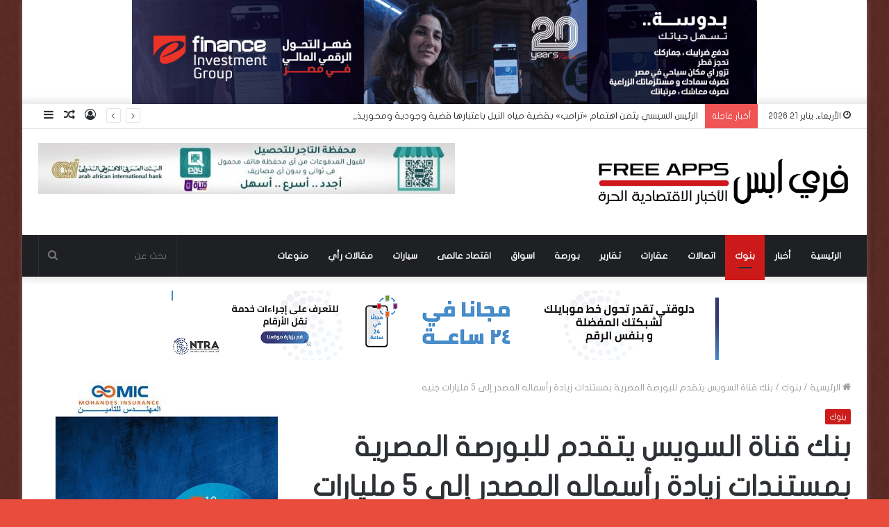

--- FILE ---
content_type: text/html; charset=UTF-8
request_url: https://freenews.me/161062/
body_size: 21343
content:
<!DOCTYPE html>
<html dir="rtl" lang="ar" class="" data-skin="light">
<head>
	<meta charset="UTF-8" />
	<link rel="profile" href="https://gmpg.org/xfn/11" />
	<link rel="pingback" href="https://freenews.me/xmlrpc.php" />
	<meta name='robots' content='index, follow, max-image-preview:large, max-snippet:-1, max-video-preview:-1' />

	<!-- This site is optimized with the Yoast SEO Premium plugin v19.5 (Yoast SEO v19.10) - https://yoast.com/wordpress/plugins/seo/ -->
	<title>بنك قناة السويس يتقدم للبورصة المصرية بمستندات زيادة رأسماله المصدر إلى 5 مليارات جنيه - فري ابس Free APPS</title>
	<link rel="canonical" href="https://freenews.me/161062/" />
	<meta property="og:locale" content="ar_AR" />
	<meta property="og:type" content="article" />
	<meta property="og:title" content="بنك قناة السويس يتقدم للبورصة المصرية بمستندات زيادة رأسماله المصدر إلى 5 مليارات جنيه" />
	<meta property="og:description" content="بزيادة 400 مليون جنيه القاهرة -خاص- أعلنت إدارة البورصة المصرية أن بنك قناة السويس تقدم بمستندات قيد أسهم زيادة رأسماله من 4.6 مليار جنيه إلى 5 مليارات جنيه، بزيادة قدرها 400 مليون جنيه. وكشف البنك في بيان للبورصة، أن الزيادة موزعة على عدد 40 مليون سهم اسمي عادي ( أسهم مجانية) بقيمة اسمية قدرها 10 &hellip;" />
	<meta property="og:url" content="https://freenews.me/161062/" />
	<meta property="og:site_name" content="فري ابس Free APPS" />
	<meta property="article:published_time" content="2024-01-23T18:33:37+00:00" />
	<meta property="og:image" content="https://freenews.me/wp-content/uploads/2024/01/بنك-قناة-السويس.jpg" />
	<meta property="og:image:width" content="620" />
	<meta property="og:image:height" content="393" />
	<meta property="og:image:type" content="image/jpeg" />
	<meta name="author" content="a_deab10@yahoo.com" />
	<meta name="twitter:card" content="summary_large_image" />
	<meta name="twitter:label1" content="كُتب بواسطة" />
	<meta name="twitter:data1" content="a_deab10@yahoo.com" />
	<script type="application/ld+json" class="yoast-schema-graph">{"@context":"https://schema.org","@graph":[{"@type":"WebPage","@id":"https://freenews.me/161062/","url":"https://freenews.me/161062/","name":"بنك قناة السويس يتقدم للبورصة المصرية بمستندات زيادة رأسماله المصدر إلى 5 مليارات جنيه - فري ابس Free APPS","isPartOf":{"@id":"https://freenews.me/#website"},"primaryImageOfPage":{"@id":"https://freenews.me/161062/#primaryimage"},"image":{"@id":"https://freenews.me/161062/#primaryimage"},"thumbnailUrl":"https://freenews.me/wp-content/uploads/2024/01/بنك-قناة-السويس.jpg","datePublished":"2024-01-23T18:33:37+00:00","dateModified":"2024-01-23T18:33:37+00:00","author":{"@id":"https://freenews.me/#/schema/person/fc357a944bc9d54393203a0b4c87d197"},"breadcrumb":{"@id":"https://freenews.me/161062/#breadcrumb"},"inLanguage":"ar","potentialAction":[{"@type":"ReadAction","target":["https://freenews.me/161062/"]}]},{"@type":"ImageObject","inLanguage":"ar","@id":"https://freenews.me/161062/#primaryimage","url":"https://freenews.me/wp-content/uploads/2024/01/بنك-قناة-السويس.jpg","contentUrl":"https://freenews.me/wp-content/uploads/2024/01/بنك-قناة-السويس.jpg","width":620,"height":393},{"@type":"BreadcrumbList","@id":"https://freenews.me/161062/#breadcrumb","itemListElement":[{"@type":"ListItem","position":1,"name":"Home","item":"https://freenews.me/"},{"@type":"ListItem","position":2,"name":"بنك قناة السويس يتقدم للبورصة المصرية بمستندات زيادة رأسماله المصدر إلى 5 مليارات جنيه"}]},{"@type":"WebSite","@id":"https://freenews.me/#website","url":"https://freenews.me/","name":"فري ابس Free APPS","description":"العالم بين يديك","potentialAction":[{"@type":"SearchAction","target":{"@type":"EntryPoint","urlTemplate":"https://freenews.me/?s={search_term_string}"},"query-input":"required name=search_term_string"}],"inLanguage":"ar"},{"@type":"Person","@id":"https://freenews.me/#/schema/person/fc357a944bc9d54393203a0b4c87d197","name":"a_deab10@yahoo.com","url":"https://freenews.me/author/a_deab10yahoo-com/"}]}</script>
	<!-- / Yoast SEO Premium plugin. -->


<link rel='dns-prefetch' href='//www.fontstatic.com' />
<link rel="alternate" type="application/rss+xml" title="فري ابس Free APPS &laquo; الخلاصة" href="https://freenews.me/feed/" />
<link rel="alternate" type="application/rss+xml" title="فري ابس Free APPS &laquo; خلاصة التعليقات" href="https://freenews.me/comments/feed/" />
<script type="text/javascript">
window._wpemojiSettings = {"baseUrl":"https:\/\/s.w.org\/images\/core\/emoji\/14.0.0\/72x72\/","ext":".png","svgUrl":"https:\/\/s.w.org\/images\/core\/emoji\/14.0.0\/svg\/","svgExt":".svg","source":{"concatemoji":"https:\/\/freenews.me\/wp-includes\/js\/wp-emoji-release.min.js?ver=6.1.9"}};
/*! This file is auto-generated */
!function(e,a,t){var n,r,o,i=a.createElement("canvas"),p=i.getContext&&i.getContext("2d");function s(e,t){var a=String.fromCharCode,e=(p.clearRect(0,0,i.width,i.height),p.fillText(a.apply(this,e),0,0),i.toDataURL());return p.clearRect(0,0,i.width,i.height),p.fillText(a.apply(this,t),0,0),e===i.toDataURL()}function c(e){var t=a.createElement("script");t.src=e,t.defer=t.type="text/javascript",a.getElementsByTagName("head")[0].appendChild(t)}for(o=Array("flag","emoji"),t.supports={everything:!0,everythingExceptFlag:!0},r=0;r<o.length;r++)t.supports[o[r]]=function(e){if(p&&p.fillText)switch(p.textBaseline="top",p.font="600 32px Arial",e){case"flag":return s([127987,65039,8205,9895,65039],[127987,65039,8203,9895,65039])?!1:!s([55356,56826,55356,56819],[55356,56826,8203,55356,56819])&&!s([55356,57332,56128,56423,56128,56418,56128,56421,56128,56430,56128,56423,56128,56447],[55356,57332,8203,56128,56423,8203,56128,56418,8203,56128,56421,8203,56128,56430,8203,56128,56423,8203,56128,56447]);case"emoji":return!s([129777,127995,8205,129778,127999],[129777,127995,8203,129778,127999])}return!1}(o[r]),t.supports.everything=t.supports.everything&&t.supports[o[r]],"flag"!==o[r]&&(t.supports.everythingExceptFlag=t.supports.everythingExceptFlag&&t.supports[o[r]]);t.supports.everythingExceptFlag=t.supports.everythingExceptFlag&&!t.supports.flag,t.DOMReady=!1,t.readyCallback=function(){t.DOMReady=!0},t.supports.everything||(n=function(){t.readyCallback()},a.addEventListener?(a.addEventListener("DOMContentLoaded",n,!1),e.addEventListener("load",n,!1)):(e.attachEvent("onload",n),a.attachEvent("onreadystatechange",function(){"complete"===a.readyState&&t.readyCallback()})),(e=t.source||{}).concatemoji?c(e.concatemoji):e.wpemoji&&e.twemoji&&(c(e.twemoji),c(e.wpemoji)))}(window,document,window._wpemojiSettings);
</script>
<style type="text/css">
img.wp-smiley,
img.emoji {
	display: inline !important;
	border: none !important;
	box-shadow: none !important;
	height: 1em !important;
	width: 1em !important;
	margin: 0 0.07em !important;
	vertical-align: -0.1em !important;
	background: none !important;
	padding: 0 !important;
}
</style>
	<link rel='stylesheet' id='flat-jooza-css' href='https://www.fontstatic.com/f=flat-jooza?ver=6.1.9' type='text/css' media='all' />
<link rel='stylesheet' id='wp-block-library-rtl-css' href='https://freenews.me/wp-includes/css/dist/block-library/style-rtl.min.css?ver=6.1.9' type='text/css' media='all' />
<style id='wp-block-library-inline-css' type='text/css'>
.has-text-align-justify{text-align:justify;}
</style>
<style id='wp-block-library-theme-inline-css' type='text/css'>
.wp-block-audio figcaption{color:#555;font-size:13px;text-align:center}.is-dark-theme .wp-block-audio figcaption{color:hsla(0,0%,100%,.65)}.wp-block-audio{margin:0 0 1em}.wp-block-code{border:1px solid #ccc;border-radius:4px;font-family:Menlo,Consolas,monaco,monospace;padding:.8em 1em}.wp-block-embed figcaption{color:#555;font-size:13px;text-align:center}.is-dark-theme .wp-block-embed figcaption{color:hsla(0,0%,100%,.65)}.wp-block-embed{margin:0 0 1em}.blocks-gallery-caption{color:#555;font-size:13px;text-align:center}.is-dark-theme .blocks-gallery-caption{color:hsla(0,0%,100%,.65)}.wp-block-image figcaption{color:#555;font-size:13px;text-align:center}.is-dark-theme .wp-block-image figcaption{color:hsla(0,0%,100%,.65)}.wp-block-image{margin:0 0 1em}.wp-block-pullquote{border-top:4px solid;border-bottom:4px solid;margin-bottom:1.75em;color:currentColor}.wp-block-pullquote__citation,.wp-block-pullquote cite,.wp-block-pullquote footer{color:currentColor;text-transform:uppercase;font-size:.8125em;font-style:normal}.wp-block-quote{border-left:.25em solid;margin:0 0 1.75em;padding-left:1em}.wp-block-quote cite,.wp-block-quote footer{color:currentColor;font-size:.8125em;position:relative;font-style:normal}.wp-block-quote.has-text-align-right{border-left:none;border-right:.25em solid;padding-left:0;padding-right:1em}.wp-block-quote.has-text-align-center{border:none;padding-left:0}.wp-block-quote.is-large,.wp-block-quote.is-style-large,.wp-block-quote.is-style-plain{border:none}.wp-block-search .wp-block-search__label{font-weight:700}.wp-block-search__button{border:1px solid #ccc;padding:.375em .625em}:where(.wp-block-group.has-background){padding:1.25em 2.375em}.wp-block-separator.has-css-opacity{opacity:.4}.wp-block-separator{border:none;border-bottom:2px solid;margin-left:auto;margin-right:auto}.wp-block-separator.has-alpha-channel-opacity{opacity:1}.wp-block-separator:not(.is-style-wide):not(.is-style-dots){width:100px}.wp-block-separator.has-background:not(.is-style-dots){border-bottom:none;height:1px}.wp-block-separator.has-background:not(.is-style-wide):not(.is-style-dots){height:2px}.wp-block-table{margin:"0 0 1em 0"}.wp-block-table thead{border-bottom:3px solid}.wp-block-table tfoot{border-top:3px solid}.wp-block-table td,.wp-block-table th{word-break:normal}.wp-block-table figcaption{color:#555;font-size:13px;text-align:center}.is-dark-theme .wp-block-table figcaption{color:hsla(0,0%,100%,.65)}.wp-block-video figcaption{color:#555;font-size:13px;text-align:center}.is-dark-theme .wp-block-video figcaption{color:hsla(0,0%,100%,.65)}.wp-block-video{margin:0 0 1em}.wp-block-template-part.has-background{padding:1.25em 2.375em;margin-top:0;margin-bottom:0}
</style>
<link rel='stylesheet' id='classic-theme-styles-css' href='https://freenews.me/wp-includes/css/classic-themes.min.css?ver=1' type='text/css' media='all' />
<style id='global-styles-inline-css' type='text/css'>
body{--wp--preset--color--black: #000000;--wp--preset--color--cyan-bluish-gray: #abb8c3;--wp--preset--color--white: #ffffff;--wp--preset--color--pale-pink: #f78da7;--wp--preset--color--vivid-red: #cf2e2e;--wp--preset--color--luminous-vivid-orange: #ff6900;--wp--preset--color--luminous-vivid-amber: #fcb900;--wp--preset--color--light-green-cyan: #7bdcb5;--wp--preset--color--vivid-green-cyan: #00d084;--wp--preset--color--pale-cyan-blue: #8ed1fc;--wp--preset--color--vivid-cyan-blue: #0693e3;--wp--preset--color--vivid-purple: #9b51e0;--wp--preset--gradient--vivid-cyan-blue-to-vivid-purple: linear-gradient(135deg,rgba(6,147,227,1) 0%,rgb(155,81,224) 100%);--wp--preset--gradient--light-green-cyan-to-vivid-green-cyan: linear-gradient(135deg,rgb(122,220,180) 0%,rgb(0,208,130) 100%);--wp--preset--gradient--luminous-vivid-amber-to-luminous-vivid-orange: linear-gradient(135deg,rgba(252,185,0,1) 0%,rgba(255,105,0,1) 100%);--wp--preset--gradient--luminous-vivid-orange-to-vivid-red: linear-gradient(135deg,rgba(255,105,0,1) 0%,rgb(207,46,46) 100%);--wp--preset--gradient--very-light-gray-to-cyan-bluish-gray: linear-gradient(135deg,rgb(238,238,238) 0%,rgb(169,184,195) 100%);--wp--preset--gradient--cool-to-warm-spectrum: linear-gradient(135deg,rgb(74,234,220) 0%,rgb(151,120,209) 20%,rgb(207,42,186) 40%,rgb(238,44,130) 60%,rgb(251,105,98) 80%,rgb(254,248,76) 100%);--wp--preset--gradient--blush-light-purple: linear-gradient(135deg,rgb(255,206,236) 0%,rgb(152,150,240) 100%);--wp--preset--gradient--blush-bordeaux: linear-gradient(135deg,rgb(254,205,165) 0%,rgb(254,45,45) 50%,rgb(107,0,62) 100%);--wp--preset--gradient--luminous-dusk: linear-gradient(135deg,rgb(255,203,112) 0%,rgb(199,81,192) 50%,rgb(65,88,208) 100%);--wp--preset--gradient--pale-ocean: linear-gradient(135deg,rgb(255,245,203) 0%,rgb(182,227,212) 50%,rgb(51,167,181) 100%);--wp--preset--gradient--electric-grass: linear-gradient(135deg,rgb(202,248,128) 0%,rgb(113,206,126) 100%);--wp--preset--gradient--midnight: linear-gradient(135deg,rgb(2,3,129) 0%,rgb(40,116,252) 100%);--wp--preset--duotone--dark-grayscale: url('#wp-duotone-dark-grayscale');--wp--preset--duotone--grayscale: url('#wp-duotone-grayscale');--wp--preset--duotone--purple-yellow: url('#wp-duotone-purple-yellow');--wp--preset--duotone--blue-red: url('#wp-duotone-blue-red');--wp--preset--duotone--midnight: url('#wp-duotone-midnight');--wp--preset--duotone--magenta-yellow: url('#wp-duotone-magenta-yellow');--wp--preset--duotone--purple-green: url('#wp-duotone-purple-green');--wp--preset--duotone--blue-orange: url('#wp-duotone-blue-orange');--wp--preset--font-size--small: 13px;--wp--preset--font-size--medium: 20px;--wp--preset--font-size--large: 36px;--wp--preset--font-size--x-large: 42px;--wp--preset--spacing--20: 0.44rem;--wp--preset--spacing--30: 0.67rem;--wp--preset--spacing--40: 1rem;--wp--preset--spacing--50: 1.5rem;--wp--preset--spacing--60: 2.25rem;--wp--preset--spacing--70: 3.38rem;--wp--preset--spacing--80: 5.06rem;}:where(.is-layout-flex){gap: 0.5em;}body .is-layout-flow > .alignleft{float: left;margin-inline-start: 0;margin-inline-end: 2em;}body .is-layout-flow > .alignright{float: right;margin-inline-start: 2em;margin-inline-end: 0;}body .is-layout-flow > .aligncenter{margin-left: auto !important;margin-right: auto !important;}body .is-layout-constrained > .alignleft{float: left;margin-inline-start: 0;margin-inline-end: 2em;}body .is-layout-constrained > .alignright{float: right;margin-inline-start: 2em;margin-inline-end: 0;}body .is-layout-constrained > .aligncenter{margin-left: auto !important;margin-right: auto !important;}body .is-layout-constrained > :where(:not(.alignleft):not(.alignright):not(.alignfull)){max-width: var(--wp--style--global--content-size);margin-left: auto !important;margin-right: auto !important;}body .is-layout-constrained > .alignwide{max-width: var(--wp--style--global--wide-size);}body .is-layout-flex{display: flex;}body .is-layout-flex{flex-wrap: wrap;align-items: center;}body .is-layout-flex > *{margin: 0;}:where(.wp-block-columns.is-layout-flex){gap: 2em;}.has-black-color{color: var(--wp--preset--color--black) !important;}.has-cyan-bluish-gray-color{color: var(--wp--preset--color--cyan-bluish-gray) !important;}.has-white-color{color: var(--wp--preset--color--white) !important;}.has-pale-pink-color{color: var(--wp--preset--color--pale-pink) !important;}.has-vivid-red-color{color: var(--wp--preset--color--vivid-red) !important;}.has-luminous-vivid-orange-color{color: var(--wp--preset--color--luminous-vivid-orange) !important;}.has-luminous-vivid-amber-color{color: var(--wp--preset--color--luminous-vivid-amber) !important;}.has-light-green-cyan-color{color: var(--wp--preset--color--light-green-cyan) !important;}.has-vivid-green-cyan-color{color: var(--wp--preset--color--vivid-green-cyan) !important;}.has-pale-cyan-blue-color{color: var(--wp--preset--color--pale-cyan-blue) !important;}.has-vivid-cyan-blue-color{color: var(--wp--preset--color--vivid-cyan-blue) !important;}.has-vivid-purple-color{color: var(--wp--preset--color--vivid-purple) !important;}.has-black-background-color{background-color: var(--wp--preset--color--black) !important;}.has-cyan-bluish-gray-background-color{background-color: var(--wp--preset--color--cyan-bluish-gray) !important;}.has-white-background-color{background-color: var(--wp--preset--color--white) !important;}.has-pale-pink-background-color{background-color: var(--wp--preset--color--pale-pink) !important;}.has-vivid-red-background-color{background-color: var(--wp--preset--color--vivid-red) !important;}.has-luminous-vivid-orange-background-color{background-color: var(--wp--preset--color--luminous-vivid-orange) !important;}.has-luminous-vivid-amber-background-color{background-color: var(--wp--preset--color--luminous-vivid-amber) !important;}.has-light-green-cyan-background-color{background-color: var(--wp--preset--color--light-green-cyan) !important;}.has-vivid-green-cyan-background-color{background-color: var(--wp--preset--color--vivid-green-cyan) !important;}.has-pale-cyan-blue-background-color{background-color: var(--wp--preset--color--pale-cyan-blue) !important;}.has-vivid-cyan-blue-background-color{background-color: var(--wp--preset--color--vivid-cyan-blue) !important;}.has-vivid-purple-background-color{background-color: var(--wp--preset--color--vivid-purple) !important;}.has-black-border-color{border-color: var(--wp--preset--color--black) !important;}.has-cyan-bluish-gray-border-color{border-color: var(--wp--preset--color--cyan-bluish-gray) !important;}.has-white-border-color{border-color: var(--wp--preset--color--white) !important;}.has-pale-pink-border-color{border-color: var(--wp--preset--color--pale-pink) !important;}.has-vivid-red-border-color{border-color: var(--wp--preset--color--vivid-red) !important;}.has-luminous-vivid-orange-border-color{border-color: var(--wp--preset--color--luminous-vivid-orange) !important;}.has-luminous-vivid-amber-border-color{border-color: var(--wp--preset--color--luminous-vivid-amber) !important;}.has-light-green-cyan-border-color{border-color: var(--wp--preset--color--light-green-cyan) !important;}.has-vivid-green-cyan-border-color{border-color: var(--wp--preset--color--vivid-green-cyan) !important;}.has-pale-cyan-blue-border-color{border-color: var(--wp--preset--color--pale-cyan-blue) !important;}.has-vivid-cyan-blue-border-color{border-color: var(--wp--preset--color--vivid-cyan-blue) !important;}.has-vivid-purple-border-color{border-color: var(--wp--preset--color--vivid-purple) !important;}.has-vivid-cyan-blue-to-vivid-purple-gradient-background{background: var(--wp--preset--gradient--vivid-cyan-blue-to-vivid-purple) !important;}.has-light-green-cyan-to-vivid-green-cyan-gradient-background{background: var(--wp--preset--gradient--light-green-cyan-to-vivid-green-cyan) !important;}.has-luminous-vivid-amber-to-luminous-vivid-orange-gradient-background{background: var(--wp--preset--gradient--luminous-vivid-amber-to-luminous-vivid-orange) !important;}.has-luminous-vivid-orange-to-vivid-red-gradient-background{background: var(--wp--preset--gradient--luminous-vivid-orange-to-vivid-red) !important;}.has-very-light-gray-to-cyan-bluish-gray-gradient-background{background: var(--wp--preset--gradient--very-light-gray-to-cyan-bluish-gray) !important;}.has-cool-to-warm-spectrum-gradient-background{background: var(--wp--preset--gradient--cool-to-warm-spectrum) !important;}.has-blush-light-purple-gradient-background{background: var(--wp--preset--gradient--blush-light-purple) !important;}.has-blush-bordeaux-gradient-background{background: var(--wp--preset--gradient--blush-bordeaux) !important;}.has-luminous-dusk-gradient-background{background: var(--wp--preset--gradient--luminous-dusk) !important;}.has-pale-ocean-gradient-background{background: var(--wp--preset--gradient--pale-ocean) !important;}.has-electric-grass-gradient-background{background: var(--wp--preset--gradient--electric-grass) !important;}.has-midnight-gradient-background{background: var(--wp--preset--gradient--midnight) !important;}.has-small-font-size{font-size: var(--wp--preset--font-size--small) !important;}.has-medium-font-size{font-size: var(--wp--preset--font-size--medium) !important;}.has-large-font-size{font-size: var(--wp--preset--font-size--large) !important;}.has-x-large-font-size{font-size: var(--wp--preset--font-size--x-large) !important;}
.wp-block-navigation a:where(:not(.wp-element-button)){color: inherit;}
:where(.wp-block-columns.is-layout-flex){gap: 2em;}
.wp-block-pullquote{font-size: 1.5em;line-height: 1.6;}
</style>
<link rel='stylesheet' id='tie-css-base-css' href='https://freenews.me/wp-content/themes/jannah/assets/css/base.min.css?ver=5.0.5' type='text/css' media='all' />
<link rel='stylesheet' id='tie-css-styles-css' href='https://freenews.me/wp-content/themes/jannah/assets/css/style.min.css?ver=5.0.5' type='text/css' media='all' />
<link rel='stylesheet' id='tie-css-widgets-css' href='https://freenews.me/wp-content/themes/jannah/assets/css/widgets.min.css?ver=5.0.5' type='text/css' media='all' />
<link rel='stylesheet' id='tie-css-helpers-css' href='https://freenews.me/wp-content/themes/jannah/assets/css/helpers.min.css?ver=5.0.5' type='text/css' media='all' />
<link rel='stylesheet' id='tie-fontawesome5-css' href='https://freenews.me/wp-content/themes/jannah/assets/css/fontawesome.css?ver=5.0.5' type='text/css' media='all' />
<link rel='stylesheet' id='tie-css-ilightbox-css' href='https://freenews.me/wp-content/themes/jannah/assets/ilightbox/dark-skin/skin.css?ver=5.0.5' type='text/css' media='all' />
<link rel='stylesheet' id='tie-css-single-css' href='https://freenews.me/wp-content/themes/jannah/assets/css/single.min.css?ver=5.0.5' type='text/css' media='all' />
<link rel='stylesheet' id='tie-css-print-css' href='https://freenews.me/wp-content/themes/jannah/assets/css/print.css?ver=5.0.5' type='text/css' media='print' />
<link rel='stylesheet' id='tie-theme-rtl-css-css' href='https://freenews.me/wp-content/themes/jannah/rtl.css?ver=6.1.9' type='text/css' media='all' />
<link rel='stylesheet' id='tie-theme-child-css-css' href='https://freenews.me/wp-content/themes/jannah-child/style.css?ver=6.1.9' type='text/css' media='all' />
<style id='tie-theme-child-css-inline-css' type='text/css'>
body{font-family: flat-jooza;}.logo-text,h1,h2,h3,h4,h5,h6,.the-subtitle{font-family: flat-jooza;}#main-nav .main-menu > ul > li > a{font-family: flat-jooza;}blockquote p{font-family: flat-jooza;}#tie-body{background-color: #e74c3c;background-image: url(https://freenews.me/wp-content/themes/jannah/assets/images/patterns/body-bg8.png);}.background-overlay {background-color: rgba(0,0,0,0.6);}.brand-title,a:hover,.tie-popup-search-submit,#logo.text-logo a,.theme-header nav .components #search-submit:hover,.theme-header .header-nav .components > li:hover > a,.theme-header .header-nav .components li a:hover,.main-menu ul.cats-vertical li a.is-active,.main-menu ul.cats-vertical li a:hover,.main-nav li.mega-menu .post-meta a:hover,.main-nav li.mega-menu .post-box-title a:hover,.search-in-main-nav.autocomplete-suggestions a:hover,#main-nav .menu ul li:hover > a,#main-nav .menu ul li.current-menu-item:not(.mega-link-column) > a,.top-nav .menu li:hover > a,.top-nav .menu > .tie-current-menu > a,.search-in-top-nav.autocomplete-suggestions .post-title a:hover,div.mag-box .mag-box-options .mag-box-filter-links a.active,.mag-box-filter-links .flexMenu-viewMore:hover > a,.stars-rating-active,body .tabs.tabs .active > a,.video-play-icon,.spinner-circle:after,#go-to-content:hover,.comment-list .comment-author .fn,.commentlist .comment-author .fn,blockquote::before,blockquote cite,blockquote.quote-simple p,.multiple-post-pages a:hover,#story-index li .is-current,.latest-tweets-widget .twitter-icon-wrap span,.wide-slider-nav-wrapper .slide,.wide-next-prev-slider-wrapper .tie-slider-nav li:hover span,.review-final-score h3,#mobile-menu-icon:hover .menu-text,.entry a,.entry .post-bottom-meta a:hover,.comment-list .comment-content a,q a,blockquote a,.widget.tie-weather-widget .icon-basecloud-bg:after,.site-footer a:hover,.site-footer .stars-rating-active,.site-footer .twitter-icon-wrap span,.site-info a:hover{color: #cc1a1a;}#instagram-link a:hover{color: #cc1a1a !important;border-color: #cc1a1a !important;}[type='submit'],.button,.generic-button a,.generic-button button,.theme-header .header-nav .comp-sub-menu a.button.guest-btn:hover,.theme-header .header-nav .comp-sub-menu a.checkout-button,nav.main-nav .menu > li.tie-current-menu > a,nav.main-nav .menu > li:hover > a,.main-menu .mega-links-head:after,#main-nav .mega-menu.mega-cat .cats-horizontal li a.is-active,#mobile-menu-icon:hover .nav-icon,#mobile-menu-icon:hover .nav-icon:before,#mobile-menu-icon:hover .nav-icon:after,.search-in-main-nav.autocomplete-suggestions a.button,.search-in-top-nav.autocomplete-suggestions a.button,.spinner > div,.post-cat,.pages-numbers li.current span,.multiple-post-pages > span,#tie-wrapper .mejs-container .mejs-controls,.mag-box-filter-links a:hover,.slider-arrow-nav a:not(.pagination-disabled):hover,.comment-list .reply a:hover,.commentlist .reply a:hover,#reading-position-indicator,#story-index-icon,.videos-block .playlist-title,.review-percentage .review-item span span,.tie-slick-dots li.slick-active button,.tie-slick-dots li button:hover,.digital-rating-static,.timeline-widget li a:hover .date:before,#wp-calendar #today,.posts-list-counter li:before,.cat-counter a + span,.tie-slider-nav li span:hover,.fullwidth-area .widget_tag_cloud .tagcloud a:hover,.magazine2:not(.block-head-4) .dark-widgetized-area ul.tabs a:hover,.magazine2:not(.block-head-4) .dark-widgetized-area ul.tabs .active a,.magazine1 .dark-widgetized-area ul.tabs a:hover,.magazine1 .dark-widgetized-area ul.tabs .active a,.block-head-4.magazine2 .dark-widgetized-area .tabs.tabs .active a,.block-head-4.magazine2 .dark-widgetized-area .tabs > .active a:before,.block-head-4.magazine2 .dark-widgetized-area .tabs > .active a:after,.demo_store,.demo #logo:after,.demo #sticky-logo:after,.widget.tie-weather-widget,span.video-close-btn:hover,#go-to-top,.latest-tweets-widget .slider-links .button:not(:hover){background-color: #cc1a1a;color: #FFFFFF;}.tie-weather-widget .widget-title .the-subtitle,.block-head-4.magazine2 #footer .tabs .active a:hover{color: #FFFFFF;}pre,code,.pages-numbers li.current span,.theme-header .header-nav .comp-sub-menu a.button.guest-btn:hover,.multiple-post-pages > span,.post-content-slideshow .tie-slider-nav li span:hover,#tie-body .tie-slider-nav li > span:hover,.slider-arrow-nav a:not(.pagination-disabled):hover,.main-nav .mega-menu.mega-cat .cats-horizontal li a.is-active,.main-nav .mega-menu.mega-cat .cats-horizontal li a:hover,.main-menu .menu > li > .menu-sub-content{border-color: #cc1a1a;}.main-menu .menu > li.tie-current-menu{border-bottom-color: #cc1a1a;}.top-nav .menu li.tie-current-menu > a:before,.top-nav .menu li.menu-item-has-children:hover > a:before{border-top-color: #cc1a1a;}.main-nav .main-menu .menu > li.tie-current-menu > a:before,.main-nav .main-menu .menu > li:hover > a:before{border-top-color: #FFFFFF;}header.main-nav-light .main-nav .menu-item-has-children li:hover > a:before,header.main-nav-light .main-nav .mega-menu li:hover > a:before{border-left-color: #cc1a1a;}.rtl header.main-nav-light .main-nav .menu-item-has-children li:hover > a:before,.rtl header.main-nav-light .main-nav .mega-menu li:hover > a:before{border-right-color: #cc1a1a;border-left-color: transparent;}.top-nav ul.menu li .menu-item-has-children:hover > a:before{border-top-color: transparent;border-left-color: #cc1a1a;}.rtl .top-nav ul.menu li .menu-item-has-children:hover > a:before{border-left-color: transparent;border-right-color: #cc1a1a;}::-moz-selection{background-color: #cc1a1a;color: #FFFFFF;}::selection{background-color: #cc1a1a;color: #FFFFFF;}circle.circle_bar{stroke: #cc1a1a;}#reading-position-indicator{box-shadow: 0 0 10px rgba( 204,26,26,0.7);}#logo.text-logo a:hover,.entry a:hover,.comment-list .comment-content a:hover,.block-head-4.magazine2 .site-footer .tabs li a:hover,q a:hover,blockquote a:hover{color: #9a0000;}.button:hover,input[type='submit']:hover,.generic-button a:hover,.generic-button button:hover,a.post-cat:hover,.site-footer .button:hover,.site-footer [type='submit']:hover,.search-in-main-nav.autocomplete-suggestions a.button:hover,.search-in-top-nav.autocomplete-suggestions a.button:hover,.theme-header .header-nav .comp-sub-menu a.checkout-button:hover{background-color: #9a0000;color: #FFFFFF;}.theme-header .header-nav .comp-sub-menu a.checkout-button:not(:hover),.entry a.button{color: #FFFFFF;}#story-index.is-compact .story-index-content{background-color: #cc1a1a;}#story-index.is-compact .story-index-content a,#story-index.is-compact .story-index-content .is-current{color: #FFFFFF;}#tie-body .mag-box-title h3 a,#tie-body .block-more-button{color: #cc1a1a;}#tie-body .mag-box-title h3 a:hover,#tie-body .block-more-button:hover{color: #9a0000;}#tie-body .mag-box-title{color: #cc1a1a;}#tie-body .mag-box-title:before{border-top-color: #cc1a1a;}#tie-body .mag-box-title:after,#tie-body #footer .widget-title:after{background-color: #cc1a1a;}.brand-title,a:hover,.tie-popup-search-submit,#logo.text-logo a,.theme-header nav .components #search-submit:hover,.theme-header .header-nav .components > li:hover > a,.theme-header .header-nav .components li a:hover,.main-menu ul.cats-vertical li a.is-active,.main-menu ul.cats-vertical li a:hover,.main-nav li.mega-menu .post-meta a:hover,.main-nav li.mega-menu .post-box-title a:hover,.search-in-main-nav.autocomplete-suggestions a:hover,#main-nav .menu ul li:hover > a,#main-nav .menu ul li.current-menu-item:not(.mega-link-column) > a,.top-nav .menu li:hover > a,.top-nav .menu > .tie-current-menu > a,.search-in-top-nav.autocomplete-suggestions .post-title a:hover,div.mag-box .mag-box-options .mag-box-filter-links a.active,.mag-box-filter-links .flexMenu-viewMore:hover > a,.stars-rating-active,body .tabs.tabs .active > a,.video-play-icon,.spinner-circle:after,#go-to-content:hover,.comment-list .comment-author .fn,.commentlist .comment-author .fn,blockquote::before,blockquote cite,blockquote.quote-simple p,.multiple-post-pages a:hover,#story-index li .is-current,.latest-tweets-widget .twitter-icon-wrap span,.wide-slider-nav-wrapper .slide,.wide-next-prev-slider-wrapper .tie-slider-nav li:hover span,.review-final-score h3,#mobile-menu-icon:hover .menu-text,.entry a,.entry .post-bottom-meta a:hover,.comment-list .comment-content a,q a,blockquote a,.widget.tie-weather-widget .icon-basecloud-bg:after,.site-footer a:hover,.site-footer .stars-rating-active,.site-footer .twitter-icon-wrap span,.site-info a:hover{color: #cc1a1a;}#instagram-link a:hover{color: #cc1a1a !important;border-color: #cc1a1a !important;}[type='submit'],.button,.generic-button a,.generic-button button,.theme-header .header-nav .comp-sub-menu a.button.guest-btn:hover,.theme-header .header-nav .comp-sub-menu a.checkout-button,nav.main-nav .menu > li.tie-current-menu > a,nav.main-nav .menu > li:hover > a,.main-menu .mega-links-head:after,#main-nav .mega-menu.mega-cat .cats-horizontal li a.is-active,#mobile-menu-icon:hover .nav-icon,#mobile-menu-icon:hover .nav-icon:before,#mobile-menu-icon:hover .nav-icon:after,.search-in-main-nav.autocomplete-suggestions a.button,.search-in-top-nav.autocomplete-suggestions a.button,.spinner > div,.post-cat,.pages-numbers li.current span,.multiple-post-pages > span,#tie-wrapper .mejs-container .mejs-controls,.mag-box-filter-links a:hover,.slider-arrow-nav a:not(.pagination-disabled):hover,.comment-list .reply a:hover,.commentlist .reply a:hover,#reading-position-indicator,#story-index-icon,.videos-block .playlist-title,.review-percentage .review-item span span,.tie-slick-dots li.slick-active button,.tie-slick-dots li button:hover,.digital-rating-static,.timeline-widget li a:hover .date:before,#wp-calendar #today,.posts-list-counter li:before,.cat-counter a + span,.tie-slider-nav li span:hover,.fullwidth-area .widget_tag_cloud .tagcloud a:hover,.magazine2:not(.block-head-4) .dark-widgetized-area ul.tabs a:hover,.magazine2:not(.block-head-4) .dark-widgetized-area ul.tabs .active a,.magazine1 .dark-widgetized-area ul.tabs a:hover,.magazine1 .dark-widgetized-area ul.tabs .active a,.block-head-4.magazine2 .dark-widgetized-area .tabs.tabs .active a,.block-head-4.magazine2 .dark-widgetized-area .tabs > .active a:before,.block-head-4.magazine2 .dark-widgetized-area .tabs > .active a:after,.demo_store,.demo #logo:after,.demo #sticky-logo:after,.widget.tie-weather-widget,span.video-close-btn:hover,#go-to-top,.latest-tweets-widget .slider-links .button:not(:hover){background-color: #cc1a1a;color: #FFFFFF;}.tie-weather-widget .widget-title .the-subtitle,.block-head-4.magazine2 #footer .tabs .active a:hover{color: #FFFFFF;}pre,code,.pages-numbers li.current span,.theme-header .header-nav .comp-sub-menu a.button.guest-btn:hover,.multiple-post-pages > span,.post-content-slideshow .tie-slider-nav li span:hover,#tie-body .tie-slider-nav li > span:hover,.slider-arrow-nav a:not(.pagination-disabled):hover,.main-nav .mega-menu.mega-cat .cats-horizontal li a.is-active,.main-nav .mega-menu.mega-cat .cats-horizontal li a:hover,.main-menu .menu > li > .menu-sub-content{border-color: #cc1a1a;}.main-menu .menu > li.tie-current-menu{border-bottom-color: #cc1a1a;}.top-nav .menu li.tie-current-menu > a:before,.top-nav .menu li.menu-item-has-children:hover > a:before{border-top-color: #cc1a1a;}.main-nav .main-menu .menu > li.tie-current-menu > a:before,.main-nav .main-menu .menu > li:hover > a:before{border-top-color: #FFFFFF;}header.main-nav-light .main-nav .menu-item-has-children li:hover > a:before,header.main-nav-light .main-nav .mega-menu li:hover > a:before{border-left-color: #cc1a1a;}.rtl header.main-nav-light .main-nav .menu-item-has-children li:hover > a:before,.rtl header.main-nav-light .main-nav .mega-menu li:hover > a:before{border-right-color: #cc1a1a;border-left-color: transparent;}.top-nav ul.menu li .menu-item-has-children:hover > a:before{border-top-color: transparent;border-left-color: #cc1a1a;}.rtl .top-nav ul.menu li .menu-item-has-children:hover > a:before{border-left-color: transparent;border-right-color: #cc1a1a;}::-moz-selection{background-color: #cc1a1a;color: #FFFFFF;}::selection{background-color: #cc1a1a;color: #FFFFFF;}circle.circle_bar{stroke: #cc1a1a;}#reading-position-indicator{box-shadow: 0 0 10px rgba( 204,26,26,0.7);}#logo.text-logo a:hover,.entry a:hover,.comment-list .comment-content a:hover,.block-head-4.magazine2 .site-footer .tabs li a:hover,q a:hover,blockquote a:hover{color: #9a0000;}.button:hover,input[type='submit']:hover,.generic-button a:hover,.generic-button button:hover,a.post-cat:hover,.site-footer .button:hover,.site-footer [type='submit']:hover,.search-in-main-nav.autocomplete-suggestions a.button:hover,.search-in-top-nav.autocomplete-suggestions a.button:hover,.theme-header .header-nav .comp-sub-menu a.checkout-button:hover{background-color: #9a0000;color: #FFFFFF;}.theme-header .header-nav .comp-sub-menu a.checkout-button:not(:hover),.entry a.button{color: #FFFFFF;}#story-index.is-compact .story-index-content{background-color: #cc1a1a;}#story-index.is-compact .story-index-content a,#story-index.is-compact .story-index-content .is-current{color: #FFFFFF;}#tie-body .mag-box-title h3 a,#tie-body .block-more-button{color: #cc1a1a;}#tie-body .mag-box-title h3 a:hover,#tie-body .block-more-button:hover{color: #9a0000;}#tie-body .mag-box-title{color: #cc1a1a;}#tie-body .mag-box-title:before{border-top-color: #cc1a1a;}#tie-body .mag-box-title:after,#tie-body #footer .widget-title:after{background-color: #cc1a1a;}@media (max-width: 991px){#theme-header.has-normal-width-logo #logo img {width:250px !important;max-width:100% !important;height: auto !important;max-height: 200px !important;}}
</style>
<link rel='stylesheet' id='jetpack_css-rtl-css' href='https://freenews.me/wp-content/plugins/jetpack/css/jetpack-rtl.css?ver=11.5.3' type='text/css' media='all' />
<script type='text/javascript' src='https://freenews.me/wp-includes/js/jquery/jquery.min.js?ver=3.6.1' id='jquery-core-js'></script>
<script type='text/javascript' src='https://freenews.me/wp-includes/js/jquery/jquery-migrate.min.js?ver=3.3.2' id='jquery-migrate-js'></script>
<link rel="https://api.w.org/" href="https://freenews.me/wp-json/" /><link rel="alternate" type="application/json" href="https://freenews.me/wp-json/wp/v2/posts/161062" /><link rel="EditURI" type="application/rsd+xml" title="RSD" href="https://freenews.me/xmlrpc.php?rsd" />
<link rel="wlwmanifest" type="application/wlwmanifest+xml" href="https://freenews.me/wp-includes/wlwmanifest.xml" />
<meta name="generator" content="WordPress 6.1.9" />
<link rel='shortlink' href='https://freenews.me/?p=161062' />
<link rel="alternate" type="application/json+oembed" href="https://freenews.me/wp-json/oembed/1.0/embed?url=https%3A%2F%2Ffreenews.me%2F161062%2F" />
<link rel="alternate" type="text/xml+oembed" href="https://freenews.me/wp-json/oembed/1.0/embed?url=https%3A%2F%2Ffreenews.me%2F161062%2F&#038;format=xml" />
	<style>img#wpstats{display:none}</style>
				<script>
			document.documentElement.className = document.documentElement.className.replace( 'no-js', 'js' );
		</script>
		<meta http-equiv="X-UA-Compatible" content="IE=edge"><!-- Global site tag (gtag.js) - Google Analytics -->
<script async src="https://www.googletagmanager.com/gtag/js?id=UA-169865281-1"></script>
<script>
  window.dataLayer = window.dataLayer || [];
  function gtag(){dataLayer.push(arguments);}
  gtag('js', new Date());

  gtag('config', 'UA-169865281-1');
</script>
<meta name="theme-color" content="#cc1a1a" /><meta name="viewport" content="width=device-width, initial-scale=1.0" /></head>

<body id="tie-body" class="rtl post-template-default single single-post postid-161062 single-format-standard boxed-layout wrapper-has-shadow block-head-1 magazine2 is-thumb-overlay-disabled is-desktop is-header-layout-3 has-header-ad has-header-below-ad sidebar-left has-sidebar post-layout-1 narrow-title-narrow-media is-standard-format has-mobile-share">

<svg xmlns="http://www.w3.org/2000/svg" viewBox="0 0 0 0" width="0" height="0" focusable="false" role="none" style="visibility: hidden; position: absolute; left: -9999px; overflow: hidden;" ><defs><filter id="wp-duotone-dark-grayscale"><feColorMatrix color-interpolation-filters="sRGB" type="matrix" values=" .299 .587 .114 0 0 .299 .587 .114 0 0 .299 .587 .114 0 0 .299 .587 .114 0 0 " /><feComponentTransfer color-interpolation-filters="sRGB" ><feFuncR type="table" tableValues="0 0.49803921568627" /><feFuncG type="table" tableValues="0 0.49803921568627" /><feFuncB type="table" tableValues="0 0.49803921568627" /><feFuncA type="table" tableValues="1 1" /></feComponentTransfer><feComposite in2="SourceGraphic" operator="in" /></filter></defs></svg><svg xmlns="http://www.w3.org/2000/svg" viewBox="0 0 0 0" width="0" height="0" focusable="false" role="none" style="visibility: hidden; position: absolute; left: -9999px; overflow: hidden;" ><defs><filter id="wp-duotone-grayscale"><feColorMatrix color-interpolation-filters="sRGB" type="matrix" values=" .299 .587 .114 0 0 .299 .587 .114 0 0 .299 .587 .114 0 0 .299 .587 .114 0 0 " /><feComponentTransfer color-interpolation-filters="sRGB" ><feFuncR type="table" tableValues="0 1" /><feFuncG type="table" tableValues="0 1" /><feFuncB type="table" tableValues="0 1" /><feFuncA type="table" tableValues="1 1" /></feComponentTransfer><feComposite in2="SourceGraphic" operator="in" /></filter></defs></svg><svg xmlns="http://www.w3.org/2000/svg" viewBox="0 0 0 0" width="0" height="0" focusable="false" role="none" style="visibility: hidden; position: absolute; left: -9999px; overflow: hidden;" ><defs><filter id="wp-duotone-purple-yellow"><feColorMatrix color-interpolation-filters="sRGB" type="matrix" values=" .299 .587 .114 0 0 .299 .587 .114 0 0 .299 .587 .114 0 0 .299 .587 .114 0 0 " /><feComponentTransfer color-interpolation-filters="sRGB" ><feFuncR type="table" tableValues="0.54901960784314 0.98823529411765" /><feFuncG type="table" tableValues="0 1" /><feFuncB type="table" tableValues="0.71764705882353 0.25490196078431" /><feFuncA type="table" tableValues="1 1" /></feComponentTransfer><feComposite in2="SourceGraphic" operator="in" /></filter></defs></svg><svg xmlns="http://www.w3.org/2000/svg" viewBox="0 0 0 0" width="0" height="0" focusable="false" role="none" style="visibility: hidden; position: absolute; left: -9999px; overflow: hidden;" ><defs><filter id="wp-duotone-blue-red"><feColorMatrix color-interpolation-filters="sRGB" type="matrix" values=" .299 .587 .114 0 0 .299 .587 .114 0 0 .299 .587 .114 0 0 .299 .587 .114 0 0 " /><feComponentTransfer color-interpolation-filters="sRGB" ><feFuncR type="table" tableValues="0 1" /><feFuncG type="table" tableValues="0 0.27843137254902" /><feFuncB type="table" tableValues="0.5921568627451 0.27843137254902" /><feFuncA type="table" tableValues="1 1" /></feComponentTransfer><feComposite in2="SourceGraphic" operator="in" /></filter></defs></svg><svg xmlns="http://www.w3.org/2000/svg" viewBox="0 0 0 0" width="0" height="0" focusable="false" role="none" style="visibility: hidden; position: absolute; left: -9999px; overflow: hidden;" ><defs><filter id="wp-duotone-midnight"><feColorMatrix color-interpolation-filters="sRGB" type="matrix" values=" .299 .587 .114 0 0 .299 .587 .114 0 0 .299 .587 .114 0 0 .299 .587 .114 0 0 " /><feComponentTransfer color-interpolation-filters="sRGB" ><feFuncR type="table" tableValues="0 0" /><feFuncG type="table" tableValues="0 0.64705882352941" /><feFuncB type="table" tableValues="0 1" /><feFuncA type="table" tableValues="1 1" /></feComponentTransfer><feComposite in2="SourceGraphic" operator="in" /></filter></defs></svg><svg xmlns="http://www.w3.org/2000/svg" viewBox="0 0 0 0" width="0" height="0" focusable="false" role="none" style="visibility: hidden; position: absolute; left: -9999px; overflow: hidden;" ><defs><filter id="wp-duotone-magenta-yellow"><feColorMatrix color-interpolation-filters="sRGB" type="matrix" values=" .299 .587 .114 0 0 .299 .587 .114 0 0 .299 .587 .114 0 0 .299 .587 .114 0 0 " /><feComponentTransfer color-interpolation-filters="sRGB" ><feFuncR type="table" tableValues="0.78039215686275 1" /><feFuncG type="table" tableValues="0 0.94901960784314" /><feFuncB type="table" tableValues="0.35294117647059 0.47058823529412" /><feFuncA type="table" tableValues="1 1" /></feComponentTransfer><feComposite in2="SourceGraphic" operator="in" /></filter></defs></svg><svg xmlns="http://www.w3.org/2000/svg" viewBox="0 0 0 0" width="0" height="0" focusable="false" role="none" style="visibility: hidden; position: absolute; left: -9999px; overflow: hidden;" ><defs><filter id="wp-duotone-purple-green"><feColorMatrix color-interpolation-filters="sRGB" type="matrix" values=" .299 .587 .114 0 0 .299 .587 .114 0 0 .299 .587 .114 0 0 .299 .587 .114 0 0 " /><feComponentTransfer color-interpolation-filters="sRGB" ><feFuncR type="table" tableValues="0.65098039215686 0.40392156862745" /><feFuncG type="table" tableValues="0 1" /><feFuncB type="table" tableValues="0.44705882352941 0.4" /><feFuncA type="table" tableValues="1 1" /></feComponentTransfer><feComposite in2="SourceGraphic" operator="in" /></filter></defs></svg><svg xmlns="http://www.w3.org/2000/svg" viewBox="0 0 0 0" width="0" height="0" focusable="false" role="none" style="visibility: hidden; position: absolute; left: -9999px; overflow: hidden;" ><defs><filter id="wp-duotone-blue-orange"><feColorMatrix color-interpolation-filters="sRGB" type="matrix" values=" .299 .587 .114 0 0 .299 .587 .114 0 0 .299 .587 .114 0 0 .299 .587 .114 0 0 " /><feComponentTransfer color-interpolation-filters="sRGB" ><feFuncR type="table" tableValues="0.098039215686275 1" /><feFuncG type="table" tableValues="0 0.66274509803922" /><feFuncB type="table" tableValues="0.84705882352941 0.41960784313725" /><feFuncA type="table" tableValues="1 1" /></feComponentTransfer><feComposite in2="SourceGraphic" operator="in" /></filter></defs></svg>

<div class="background-overlay">

	<div id="tie-container" class="site tie-container">

		
		<div id="tie-wrapper">

			<div class="stream-item stream-item-above-header">
					<a href="http://www.efinanceinvestment.com" title="" target="_blank" >
						<img  alt="" width="728" height="90" data-src="https://freenews.me/wp-content/uploads/2025/07/Mobile-Banner-300_50.png" class="lazyload" src="[data-uri]" /><noscript><img src="https://freenews.me/wp-content/uploads/2025/07/Mobile-Banner-300_50.png" alt="" width="728" height="90" /></noscript>
					</a>
				</div>
<header id="theme-header" class="theme-header header-layout-3 main-nav-dark main-nav-default-dark main-nav-below has-stream-item top-nav-active top-nav-light top-nav-default-light top-nav-above has-shadow has-normal-width-logo mobile-header-default">
	
<nav id="top-nav"  class="has-date-breaking-components top-nav header-nav has-breaking-news" aria-label="الشريط العلوي">
	<div class="container">
		<div class="topbar-wrapper">

			
					<div class="topbar-today-date tie-icon">
						الأربعاء, يناير 21 2026					</div>
					
			<div class="tie-alignleft">
				
<div class="breaking controls-is-active">

	<span class="breaking-title">
		<span class="tie-icon-bolt breaking-icon" aria-hidden="true"></span>
		<span class="breaking-title-text">أخبار عاجلة</span>
	</span>

	<ul id="breaking-news-in-header" class="breaking-news" data-type="reveal" data-arrows="true">

		
							<li class="news-item">
								<a href="https://freenews.me/224323/">الرئيس السيسي يثمن اهتمام «ترامب» بقضية مياه النيل باعتبارها قضية وجودية ومحورية بالنسبة لمصر</a>
							</li>

							
							<li class="news-item">
								<a href="https://freenews.me/224308/">الرئيس السيسي يؤكد حرص مصر على إقامة آليات تعاون مع دول حوض النيل بما يحقق المصالح المشتركة</a>
							</li>

							
							<li class="news-item">
								<a href="https://freenews.me/224318/">سفارة الهند بالقاهرة تكرّم الفائزين في الدورة الـ29 لمسابقة «لمحات من الهند» بمشاركة أكثر من 29 ألف طالب مصري</a>
							</li>

							
							<li class="news-item">
								<a href="https://freenews.me/224315/">السيسي أطالب دونالد ترامب بالاستمرار في رعاية ملف غزة</a>
							</li>

							
							<li class="news-item">
								<a href="https://freenews.me/224314/">الرئيس السيسي يهنئ نظيره الأمريكي بكل الإنجازات التي تحققت.. وترامب: لدينا علاقات رائعة مع مصر</a>
							</li>

							
							<li class="news-item">
								<a href="https://freenews.me/224309/">المركزي: مصر سددت 2 مليار دولار أقساط وقروض بالربع الأول من 2026/2025</a>
							</li>

							
							<li class="news-item">
								<a href="https://freenews.me/224304/">البنك المركزي: مصر تجذب استثمارات أجنبية مباشرة بقيمة 2.4 مليار دولار خلال 3 أشهر</a>
							</li>

							
							<li class="news-item">
								<a href="https://freenews.me/224300/">سفير العراق بالقاهرة يلتقي الأمينَ العامَّ المساعدَ لجامعةِ الدولِ العربيّة لبحثُ آفاق العمل العربي المشترك</a>
							</li>

							
							<li class="news-item">
								<a href="https://freenews.me/224299/">وزير الاتصالات :   الذكاء الاصطناعي تكنولوجيا فارقة قادرة على إحداث تغيير في طرق العمل والتعلم</a>
							</li>

							
							<li class="news-item">
								<a href="https://freenews.me/224298/">الفريق أسامة ربيع : &#8220;قمة السلام&#8221; بشرم الشيخ نجحت في إعادة الأمن والاستقرار إلى المنطقة وبث رسائل طمأنة للمجتمع الملاحي العالمي</a>
							</li>

							
	</ul>
</div><!-- #breaking /-->
			</div><!-- .tie-alignleft /-->

			<div class="tie-alignright">
				<ul class="components">	<li class="side-aside-nav-icon menu-item custom-menu-link">
		<a href="#">
			<span class="tie-icon-navicon" aria-hidden="true"></span>
			<span class="screen-reader-text">إضافة عمود جانبي</span>
		</a>
	</li>
		<li class="random-post-icon menu-item custom-menu-link">
		<a href="/161062/?random-post=1" class="random-post" title="مقال عشوائي" rel="nofollow">
			<span class="tie-icon-random" aria-hidden="true"></span>
			<span class="screen-reader-text">مقال عشوائي</span>
		</a>
	</li>
	
	
		<li class=" popup-login-icon menu-item custom-menu-link">
			<a href="#" class="lgoin-btn tie-popup-trigger">
				<span class="tie-icon-author" aria-hidden="true"></span>
				<span class="screen-reader-text">تسجيل الدخول</span>			</a>
		</li>

			</ul><!-- Components -->			</div><!-- .tie-alignright /-->

		</div><!-- .topbar-wrapper /-->
	</div><!-- .container /-->
</nav><!-- #top-nav /-->

<div class="container header-container">
	<div class="tie-row logo-row">

		
		<div class="logo-wrapper">
			<div class="tie-col-md-4 logo-container clearfix">
				<div id="mobile-header-components-area_1" class="mobile-header-components"><ul class="components"><li class="mobile-component_menu custom-menu-link"><a href="#" id="mobile-menu-icon" class=""><span class="tie-mobile-menu-icon nav-icon is-layout-1"></span><span class="screen-reader-text">القائمة</span></a></li></ul></div>
		<div id="logo" class="image-logo" >

			
			<a title="فري ابس Free APPS" href="https://freenews.me/">
				
				<picture class="tie-logo-default tie-logo-picture">
					<source class="tie-logo-source-default tie-logo-source" srcset="https://freenews.me/wp-content/uploads/2026/01/logo23.png">
					<img   alt="فري ابس Free APPS" width="569" height="113" style="max-height:113px; width: auto;" data-src="https://freenews.me/wp-content/uploads/2026/01/logo23.png" class="tie-logo-img-default tie-logo-img lazyload" src="[data-uri]" /><noscript><img class="tie-logo-img-default tie-logo-img" src="https://freenews.me/wp-content/uploads/2026/01/logo23.png" alt="فري ابس Free APPS" width="569" height="113" style="max-height:113px; width: auto;" /></noscript>
				</picture>
						</a>

			
		</div><!-- #logo /-->

					</div><!-- .tie-col /-->
		</div><!-- .logo-wrapper /-->

		<div class="tie-col-md-8 stream-item stream-item-top-wrapper"><div class="stream-item-top">
					<a href="" title=""  >
						<img  alt="" width="728" height="90" data-src="https://freenews.me/wp-content/uploads/2020/08/651465-scaled.jpg" class="lazyload" src="[data-uri]" /><noscript><img src="https://freenews.me/wp-content/uploads/2020/08/651465-scaled.jpg" alt="" width="728" height="90" /></noscript>
					</a>
				</div></div><!-- .tie-col /-->
	</div><!-- .tie-row /-->
</div><!-- .container /-->

<div class="main-nav-wrapper">
	<nav id="main-nav"  class="main-nav header-nav"  aria-label="القائمة الرئيسية">
		<div class="container">

			<div class="main-menu-wrapper">

				
				<div id="menu-components-wrap">

					
					<div class="main-menu main-menu-wrap tie-alignleft">
						<div id="main-nav-menu" class="main-menu header-menu"><ul id="menu-main-menu-items" class="menu" role="menubar"><li id="menu-item-119770" class="menu-item menu-item-type-post_type menu-item-object-page menu-item-home menu-item-119770"><a href="https://freenews.me/">الرئيسية</a></li>
<li id="menu-item-93885" class="menu-item menu-item-type-taxonomy menu-item-object-category menu-item-93885"><a href="https://freenews.me/category/news/">أخبار</a></li>
<li id="menu-item-93893" class="menu-item menu-item-type-taxonomy menu-item-object-category current-post-ancestor current-menu-parent current-post-parent menu-item-93893 tie-current-menu"><a href="https://freenews.me/category/banks/">بنوك</a></li>
<li id="menu-item-93887" class="menu-item menu-item-type-taxonomy menu-item-object-category menu-item-93887"><a href="https://freenews.me/category/telecom/">اتصالات</a></li>
<li id="menu-item-93902" class="menu-item menu-item-type-taxonomy menu-item-object-category menu-item-93902"><a href="https://freenews.me/category/property/">عقارات</a></li>
<li id="menu-item-93897" class="menu-item menu-item-type-taxonomy menu-item-object-category menu-item-93897"><a href="https://freenews.me/category/reports/">تقارير</a></li>
<li id="menu-item-93894" class="menu-item menu-item-type-taxonomy menu-item-object-category menu-item-93894"><a href="https://freenews.me/category/market/">بورصة</a></li>
<li id="menu-item-93888" class="menu-item menu-item-type-taxonomy menu-item-object-category menu-item-93888"><a href="https://freenews.me/category/market-2/">اسواق</a></li>
<li id="menu-item-93889" class="menu-item menu-item-type-taxonomy menu-item-object-category menu-item-93889"><a href="https://freenews.me/category/global-economy/">اقتصاد عالمى</a></li>
<li id="menu-item-93901" class="menu-item menu-item-type-taxonomy menu-item-object-category menu-item-93901"><a href="https://freenews.me/category/cars/">سيارات</a></li>
<li id="menu-item-93886" class="menu-item menu-item-type-taxonomy menu-item-object-category menu-item-93886"><a href="https://freenews.me/category/free-opinuion/">مقالات رأي</a></li>
<li id="menu-item-93994" class="menu-item menu-item-type-taxonomy menu-item-object-category menu-item-93994"><a href="https://freenews.me/category/mix/">منوعات</a></li>
</ul></div>					</div><!-- .main-menu.tie-alignleft /-->

					<ul class="components">		<li class="search-bar menu-item custom-menu-link" aria-label="بحث">
			<form method="get" id="search" action="https://freenews.me/">
				<input id="search-input"  inputmode="search" type="text" name="s" title="بحث عن" placeholder="بحث عن" />
				<button id="search-submit" type="submit">
					<span class="tie-icon-search tie-search-icon" aria-hidden="true"></span>
					<span class="screen-reader-text">بحث عن</span>
				</button>
			</form>
		</li>
		</ul><!-- Components -->
				</div><!-- #menu-components-wrap /-->
			</div><!-- .main-menu-wrapper /-->
		</div><!-- .container /-->
	</nav><!-- #main-nav /-->
</div><!-- .main-nav-wrapper /-->

</header>

<div class="stream-item stream-item-below-header">
					<a href="https://tra.gov.eg/ar/%d8%a7%d9%84%d8%aa%d9%86%d8%b8%d9%8a%d9%85/%d8%af%d9%84%d9%8a%d9%84-%d9%88%d9%86%d8%b5%d8%a7%d8%a6%d8%ad-%d8%a7%d9%84%d9%85%d8%b3%d8%aa%d8%ae%d8%af%d9%85/%d8%af%d9%84%d9%8a%d9%84-%d8%a7%d9%84%d9%85%d8%b3%d8%aa%d8%ae%d8%af%d9%85-%d9%84%d9%86%d9%82%d9%84-%d8%a7%d9%84%d8%a7%d8%b1%d9%82%d8%a7%d9%85/" title="" target="_blank" >
						<img  alt="" width="728" height="90" data-src="https://freenews.me/wp-content/uploads/2021/11/14.png" class="lazyload" src="[data-uri]" /><noscript><img src="https://freenews.me/wp-content/uploads/2021/11/14.png" alt="" width="728" height="90" /></noscript>
					</a>
				</div><div id="content" class="site-content container"><div id="main-content-row" class="tie-row main-content-row">

<div class="main-content tie-col-md-8 tie-col-xs-12" role="main">

	
	<article id="the-post" class="container-wrapper post-content tie-standard">

		
<header class="entry-header-outer">

	<nav id="breadcrumb"><a href="https://freenews.me/"><span class="tie-icon-home" aria-hidden="true"></span> الرئيسية</a><em class="delimiter">/</em><a href="https://freenews.me/category/banks/">بنوك</a><em class="delimiter">/</em><span class="current">بنك قناة السويس يتقدم للبورصة المصرية بمستندات زيادة رأسماله المصدر إلى 5 مليارات جنيه</span></nav><script type="application/ld+json">{"@context":"http:\/\/schema.org","@type":"BreadcrumbList","@id":"#Breadcrumb","itemListElement":[{"@type":"ListItem","position":1,"item":{"name":"\u0627\u0644\u0631\u0626\u064a\u0633\u064a\u0629","@id":"https:\/\/freenews.me\/"}},{"@type":"ListItem","position":2,"item":{"name":"\u0628\u0646\u0648\u0643","@id":"https:\/\/freenews.me\/category\/banks\/"}}]}</script>
	<div class="entry-header">

		<span class="post-cat-wrap"><a class="post-cat tie-cat-1537" href="https://freenews.me/category/banks/">بنوك</a></span>
		<h1 class="post-title entry-title">بنك قناة السويس يتقدم للبورصة المصرية بمستندات زيادة رأسماله المصدر إلى 5 مليارات جنيه</h1>

		<div id="single-post-meta" class="post-meta clearfix"><span class="date meta-item tie-icon">2024-01-23</span><div class="tie-alignright"><span class="meta-reading-time meta-item"><span class="tie-icon-bookmark" aria-hidden="true"></span> دقيقة واحدة</span> </div></div><!-- .post-meta -->	</div><!-- .entry-header /-->

	
	
</header><!-- .entry-header-outer /-->

<div  class="featured-area"><div class="featured-area-inner"><figure class="single-featured-image"><img width="620" height="393"   alt="" decoding="async" data-srcset="https://freenews.me/wp-content/uploads/2024/01/بنك-قناة-السويس.jpg 620w, https://freenews.me/wp-content/uploads/2024/01/بنك-قناة-السويس-300x190.jpg 300w"  data-src="https://freenews.me/wp-content/uploads/2024/01/بنك-قناة-السويس.jpg" data-sizes="(max-width: 620px) 100vw, 620px" class="attachment-jannah-image-post size-jannah-image-post wp-post-image lazyload" src="[data-uri]" /><noscript><img width="620" height="393" src="https://freenews.me/wp-content/uploads/2024/01/بنك-قناة-السويس.jpg" class="attachment-jannah-image-post size-jannah-image-post wp-post-image" alt="" decoding="async" srcset="https://freenews.me/wp-content/uploads/2024/01/بنك-قناة-السويس.jpg 620w, https://freenews.me/wp-content/uploads/2024/01/بنك-قناة-السويس-300x190.jpg 300w" sizes="(max-width: 620px) 100vw, 620px" /></noscript></figure></div></div>
		<div class="entry-content entry clearfix">

			
			<p>بزيادة 400 مليون جنيه</p>
<p>القاهرة -خاص- </p>
<p>أعلنت إدارة البورصة المصرية أن بنك قناة السويس تقدم بمستندات قيد أسهم زيادة رأسماله من 4.6 مليار جنيه إلى 5 مليارات جنيه، بزيادة قدرها 400 مليون جنيه.</p>
<p>وكشف البنك في بيان للبورصة، أن الزيادة موزعة على عدد 40 مليون سهم اسمي عادي ( أسهم مجانية) بقيمة اسمية قدرها 10 جنيهات للسهم الواحد تمويلا من الإحتياطي القانوني ورصيد الأرباح المحتجزة عن العام المالي المنتهي في ديسمبر 2022.</p>
<p>وكان قد حقق البنك صافي أرباح بقيمة 1.36 مليار جنيه بنهاية سبتمبر 2023 مقارنة بحوالي 735 مليون جنيه بنهاية سبتمبر 2022 محققاً نسبة نمو قدرها 85%.</p>
<p>وارتفع إجمالي المركز المالي للبنك بنسبة نمو 23.5% ليصل الي 92 مليار جنيه بنهاية سبتمبر 2023 مقارنة بنحو 74.7 مليار جنيه بنهاية عام 2022 مدعوماً بزيادة الودائع بنسبة 14% لتصل إلى 75.1 مليار جنيه مقابل 65.8 مليار جنيه.</p>
<p>ونجح البنك في زيادة صافي محفظة القروض وتسهيلات العملاء بنسبة نمو 11.4% لتصل إلى 33 مليار جنيه بنهاية سبتمبر 2023 مقارنة بنحو 29.6 مليار جنيه بنهاية عام 2022.</p>

			
		</div><!-- .entry-content /-->

				<div id="post-extra-info">
			<div class="theiaStickySidebar">
				<div id="single-post-meta" class="post-meta clearfix"><span class="date meta-item tie-icon">2024-01-23</span><div class="tie-alignright"><span class="meta-reading-time meta-item"><span class="tie-icon-bookmark" aria-hidden="true"></span> دقيقة واحدة</span> </div></div><!-- .post-meta -->			</div>
		</div>

		<div class="clearfix"></div>
		<script id="tie-schema-json" type="application/ld+json">{"@context":"http:\/\/schema.org","@type":"NewsArticle","dateCreated":"2024-01-23T20:33:37+02:00","datePublished":"2024-01-23T20:33:37+02:00","dateModified":"2024-01-23T20:33:37+02:00","headline":"\u0628\u0646\u0643 \u0642\u0646\u0627\u0629 \u0627\u0644\u0633\u0648\u064a\u0633 \u064a\u062a\u0642\u062f\u0645 \u0644\u0644\u0628\u0648\u0631\u0635\u0629 \u0627\u0644\u0645\u0635\u0631\u064a\u0629 \u0628\u0645\u0633\u062a\u0646\u062f\u0627\u062a \u0632\u064a\u0627\u062f\u0629 \u0631\u0623\u0633\u0645\u0627\u0644\u0647 \u0627\u0644\u0645\u0635\u062f\u0631 \u0625\u0644\u0649 5 \u0645\u0644\u064a\u0627\u0631\u0627\u062a \u062c\u0646\u064a\u0647","name":"\u0628\u0646\u0643 \u0642\u0646\u0627\u0629 \u0627\u0644\u0633\u0648\u064a\u0633 \u064a\u062a\u0642\u062f\u0645 \u0644\u0644\u0628\u0648\u0631\u0635\u0629 \u0627\u0644\u0645\u0635\u0631\u064a\u0629 \u0628\u0645\u0633\u062a\u0646\u062f\u0627\u062a \u0632\u064a\u0627\u062f\u0629 \u0631\u0623\u0633\u0645\u0627\u0644\u0647 \u0627\u0644\u0645\u0635\u062f\u0631 \u0625\u0644\u0649 5 \u0645\u0644\u064a\u0627\u0631\u0627\u062a \u062c\u0646\u064a\u0647","keywords":[],"url":"https:\/\/freenews.me\/161062\/","description":"\u0628\u0632\u064a\u0627\u062f\u0629 400 \u0645\u0644\u064a\u0648\u0646 \u062c\u0646\u064a\u0647 \u0627\u0644\u0642\u0627\u0647\u0631\u0629 -\u062e\u0627\u0635- \u0623\u0639\u0644\u0646\u062a \u0625\u062f\u0627\u0631\u0629 \u0627\u0644\u0628\u0648\u0631\u0635\u0629 \u0627\u0644\u0645\u0635\u0631\u064a\u0629 \u0623\u0646 \u0628\u0646\u0643 \u0642\u0646\u0627\u0629 \u0627\u0644\u0633\u0648\u064a\u0633 \u062a\u0642\u062f\u0645 \u0628\u0645\u0633\u062a\u0646\u062f\u0627\u062a \u0642\u064a\u062f \u0623\u0633\u0647\u0645 \u0632\u064a\u0627\u062f\u0629 \u0631\u0623\u0633\u0645\u0627\u0644\u0647 \u0645\u0646 4.6 \u0645\u0644\u064a\u0627\u0631 \u062c\u0646\u064a\u0647 \u0625\u0644\u0649 5 \u0645\u0644\u064a\u0627\u0631\u0627\u062a \u062c\u0646\u064a\u0647\u060c \u0628\u0632\u064a\u0627\u062f\u0629 \u0642\u062f\u0631\u0647\u0627 400 \u0645\u0644\u064a\u0648\u0646 \u062c\u0646\u064a\u0647. \u0648\u0643\u0634\u0641 \u0627\u0644\u0628\u0646\u0643 \u0641\u064a","copyrightYear":"2024","articleSection":"\u0628\u0646\u0648\u0643","articleBody":"\u0628\u0632\u064a\u0627\u062f\u0629 400 \u0645\u0644\u064a\u0648\u0646 \u062c\u0646\u064a\u0647\r\n\r\n\u0627\u0644\u0642\u0627\u0647\u0631\u0629 -\u062e\u0627\u0635- \r\n\r\n\u0623\u0639\u0644\u0646\u062a \u0625\u062f\u0627\u0631\u0629 \u0627\u0644\u0628\u0648\u0631\u0635\u0629 \u0627\u0644\u0645\u0635\u0631\u064a\u0629 \u0623\u0646 \u0628\u0646\u0643 \u0642\u0646\u0627\u0629 \u0627\u0644\u0633\u0648\u064a\u0633 \u062a\u0642\u062f\u0645 \u0628\u0645\u0633\u062a\u0646\u062f\u0627\u062a \u0642\u064a\u062f \u0623\u0633\u0647\u0645 \u0632\u064a\u0627\u062f\u0629 \u0631\u0623\u0633\u0645\u0627\u0644\u0647 \u0645\u0646 4.6 \u0645\u0644\u064a\u0627\u0631 \u062c\u0646\u064a\u0647 \u0625\u0644\u0649 5 \u0645\u0644\u064a\u0627\u0631\u0627\u062a \u062c\u0646\u064a\u0647\u060c \u0628\u0632\u064a\u0627\u062f\u0629 \u0642\u062f\u0631\u0647\u0627 400 \u0645\u0644\u064a\u0648\u0646 \u062c\u0646\u064a\u0647.\r\n\r\n\u0648\u0643\u0634\u0641 \u0627\u0644\u0628\u0646\u0643 \u0641\u064a \u0628\u064a\u0627\u0646 \u0644\u0644\u0628\u0648\u0631\u0635\u0629\u060c \u0623\u0646 \u0627\u0644\u0632\u064a\u0627\u062f\u0629 \u0645\u0648\u0632\u0639\u0629 \u0639\u0644\u0649 \u0639\u062f\u062f 40 \u0645\u0644\u064a\u0648\u0646 \u0633\u0647\u0645 \u0627\u0633\u0645\u064a \u0639\u0627\u062f\u064a ( \u0623\u0633\u0647\u0645 \u0645\u062c\u0627\u0646\u064a\u0629) \u0628\u0642\u064a\u0645\u0629 \u0627\u0633\u0645\u064a\u0629 \u0642\u062f\u0631\u0647\u0627 10 \u062c\u0646\u064a\u0647\u0627\u062a \u0644\u0644\u0633\u0647\u0645 \u0627\u0644\u0648\u0627\u062d\u062f \u062a\u0645\u0648\u064a\u0644\u0627 \u0645\u0646 \u0627\u0644\u0625\u062d\u062a\u064a\u0627\u0637\u064a \u0627\u0644\u0642\u0627\u0646\u0648\u0646\u064a \u0648\u0631\u0635\u064a\u062f \u0627\u0644\u0623\u0631\u0628\u0627\u062d \u0627\u0644\u0645\u062d\u062a\u062c\u0632\u0629 \u0639\u0646 \u0627\u0644\u0639\u0627\u0645 \u0627\u0644\u0645\u0627\u0644\u064a \u0627\u0644\u0645\u0646\u062a\u0647\u064a \u0641\u064a \u062f\u064a\u0633\u0645\u0628\u0631 2022.\r\n\r\n\u0648\u0643\u0627\u0646 \u0642\u062f \u062d\u0642\u0642 \u0627\u0644\u0628\u0646\u0643 \u0635\u0627\u0641\u064a \u0623\u0631\u0628\u0627\u062d \u0628\u0642\u064a\u0645\u0629 1.36 \u0645\u0644\u064a\u0627\u0631 \u062c\u0646\u064a\u0647 \u0628\u0646\u0647\u0627\u064a\u0629 \u0633\u0628\u062a\u0645\u0628\u0631 2023 \u0645\u0642\u0627\u0631\u0646\u0629 \u0628\u062d\u0648\u0627\u0644\u064a 735 \u0645\u0644\u064a\u0648\u0646 \u062c\u0646\u064a\u0647 \u0628\u0646\u0647\u0627\u064a\u0629 \u0633\u0628\u062a\u0645\u0628\u0631 2022 \u0645\u062d\u0642\u0642\u0627\u064b \u0646\u0633\u0628\u0629 \u0646\u0645\u0648 \u0642\u062f\u0631\u0647\u0627 85%.\r\n\r\n\u0648\u0627\u0631\u062a\u0641\u0639 \u0625\u062c\u0645\u0627\u0644\u064a \u0627\u0644\u0645\u0631\u0643\u0632 \u0627\u0644\u0645\u0627\u0644\u064a \u0644\u0644\u0628\u0646\u0643 \u0628\u0646\u0633\u0628\u0629 \u0646\u0645\u0648 23.5% \u0644\u064a\u0635\u0644 \u0627\u0644\u064a 92 \u0645\u0644\u064a\u0627\u0631 \u062c\u0646\u064a\u0647 \u0628\u0646\u0647\u0627\u064a\u0629 \u0633\u0628\u062a\u0645\u0628\u0631 2023 \u0645\u0642\u0627\u0631\u0646\u0629 \u0628\u0646\u062d\u0648 74.7 \u0645\u0644\u064a\u0627\u0631 \u062c\u0646\u064a\u0647 \u0628\u0646\u0647\u0627\u064a\u0629 \u0639\u0627\u0645 2022 \u0645\u062f\u0639\u0648\u0645\u0627\u064b \u0628\u0632\u064a\u0627\u062f\u0629 \u0627\u0644\u0648\u062f\u0627\u0626\u0639 \u0628\u0646\u0633\u0628\u0629 14% \u0644\u062a\u0635\u0644 \u0625\u0644\u0649 75.1 \u0645\u0644\u064a\u0627\u0631 \u062c\u0646\u064a\u0647 \u0645\u0642\u0627\u0628\u0644 65.8 \u0645\u0644\u064a\u0627\u0631 \u062c\u0646\u064a\u0647.\r\n\r\n\u0648\u0646\u062c\u062d \u0627\u0644\u0628\u0646\u0643 \u0641\u064a \u0632\u064a\u0627\u062f\u0629 \u0635\u0627\u0641\u064a \u0645\u062d\u0641\u0638\u0629 \u0627\u0644\u0642\u0631\u0648\u0636 \u0648\u062a\u0633\u0647\u064a\u0644\u0627\u062a \u0627\u0644\u0639\u0645\u0644\u0627\u0621 \u0628\u0646\u0633\u0628\u0629 \u0646\u0645\u0648 11.4% \u0644\u062a\u0635\u0644 \u0625\u0644\u0649 33 \u0645\u0644\u064a\u0627\u0631 \u062c\u0646\u064a\u0647 \u0628\u0646\u0647\u0627\u064a\u0629 \u0633\u0628\u062a\u0645\u0628\u0631 2023 \u0645\u0642\u0627\u0631\u0646\u0629 \u0628\u0646\u062d\u0648 29.6 \u0645\u0644\u064a\u0627\u0631 \u062c\u0646\u064a\u0647 \u0628\u0646\u0647\u0627\u064a\u0629 \u0639\u0627\u0645 2022.\r\n\r\n","publisher":{"@id":"#Publisher","@type":"Organization","name":"\u0641\u0631\u064a \u0627\u0628\u0633 Free APPS","logo":{"@type":"ImageObject","url":"https:\/\/freenews.me\/wp-content\/uploads\/2026\/01\/logo23.png"}},"sourceOrganization":{"@id":"#Publisher"},"copyrightHolder":{"@id":"#Publisher"},"mainEntityOfPage":{"@type":"WebPage","@id":"https:\/\/freenews.me\/161062\/","breadcrumb":{"@id":"#Breadcrumb"}},"author":{"@type":"Person","name":"a_deab10@yahoo.com","url":"https:\/\/freenews.me\/author\/a_deab10yahoo-com\/"},"image":{"@type":"ImageObject","url":"https:\/\/freenews.me\/wp-content\/uploads\/2024\/01\/\u0628\u0646\u0643-\u0642\u0646\u0627\u0629-\u0627\u0644\u0633\u0648\u064a\u0633.jpg","width":1200,"height":393}}</script>
		<div id="share-buttons-bottom" class="share-buttons share-buttons-bottom">
			<div class="share-links ">
				
				<a href="https://www.facebook.com/sharer.php?u=https://freenews.me/161062/" rel="external noopener" title="فيسبوك" target="_blank" class="facebook-share-btn  large-share-button" data-raw="https://www.facebook.com/sharer.php?u={post_link}">
					<span class="share-btn-icon tie-icon-facebook"></span> <span class="social-text">فيسبوك</span>
				</a>
				<a href="https://twitter.com/intent/tweet?text=%D8%A8%D9%86%D9%83%20%D9%82%D9%86%D8%A7%D8%A9%20%D8%A7%D9%84%D8%B3%D9%88%D9%8A%D8%B3%20%D9%8A%D8%AA%D9%82%D8%AF%D9%85%20%D9%84%D9%84%D8%A8%D9%88%D8%B1%D8%B5%D8%A9%20%D8%A7%D9%84%D9%85%D8%B5%D8%B1%D9%8A%D8%A9%20%D8%A8%D9%85%D8%B3%D8%AA%D9%86%D8%AF%D8%A7%D8%AA%20%D8%B2%D9%8A%D8%A7%D8%AF%D8%A9%20%D8%B1%D8%A3%D8%B3%D9%85%D8%A7%D9%84%D9%87%20%D8%A7%D9%84%D9%85%D8%B5%D8%AF%D8%B1%20%D8%A5%D9%84%D9%89%205%20%D9%85%D9%84%D9%8A%D8%A7%D8%B1%D8%A7%D8%AA%20%D8%AC%D9%86%D9%8A%D9%87&#038;url=https://freenews.me/161062/" rel="external noopener" title="تويتر" target="_blank" class="twitter-share-btn  large-share-button" data-raw="https://twitter.com/intent/tweet?text={post_title}&amp;url={post_link}">
					<span class="share-btn-icon tie-icon-twitter"></span> <span class="social-text">تويتر</span>
				</a>
				<a href="https://www.linkedin.com/shareArticle?mini=true&#038;url=https://freenews.me/161062/&#038;title=%D8%A8%D9%86%D9%83%20%D9%82%D9%86%D8%A7%D8%A9%20%D8%A7%D9%84%D8%B3%D9%88%D9%8A%D8%B3%20%D9%8A%D8%AA%D9%82%D8%AF%D9%85%20%D9%84%D9%84%D8%A8%D9%88%D8%B1%D8%B5%D8%A9%20%D8%A7%D9%84%D9%85%D8%B5%D8%B1%D9%8A%D8%A9%20%D8%A8%D9%85%D8%B3%D8%AA%D9%86%D8%AF%D8%A7%D8%AA%20%D8%B2%D9%8A%D8%A7%D8%AF%D8%A9%20%D8%B1%D8%A3%D8%B3%D9%85%D8%A7%D9%84%D9%87%20%D8%A7%D9%84%D9%85%D8%B5%D8%AF%D8%B1%20%D8%A5%D9%84%D9%89%205%20%D9%85%D9%84%D9%8A%D8%A7%D8%B1%D8%A7%D8%AA%20%D8%AC%D9%86%D9%8A%D9%87" rel="external noopener" title="لينكدإن" target="_blank" class="linkedin-share-btn " data-raw="https://www.linkedin.com/shareArticle?mini=true&amp;url={post_full_link}&amp;title={post_title}">
					<span class="share-btn-icon tie-icon-linkedin"></span> <span class="screen-reader-text">لينكدإن</span>
				</a>
				<a href="https://www.tumblr.com/share/link?url=https://freenews.me/161062/&#038;name=%D8%A8%D9%86%D9%83%20%D9%82%D9%86%D8%A7%D8%A9%20%D8%A7%D9%84%D8%B3%D9%88%D9%8A%D8%B3%20%D9%8A%D8%AA%D9%82%D8%AF%D9%85%20%D9%84%D9%84%D8%A8%D9%88%D8%B1%D8%B5%D8%A9%20%D8%A7%D9%84%D9%85%D8%B5%D8%B1%D9%8A%D8%A9%20%D8%A8%D9%85%D8%B3%D8%AA%D9%86%D8%AF%D8%A7%D8%AA%20%D8%B2%D9%8A%D8%A7%D8%AF%D8%A9%20%D8%B1%D8%A3%D8%B3%D9%85%D8%A7%D9%84%D9%87%20%D8%A7%D9%84%D9%85%D8%B5%D8%AF%D8%B1%20%D8%A5%D9%84%D9%89%205%20%D9%85%D9%84%D9%8A%D8%A7%D8%B1%D8%A7%D8%AA%20%D8%AC%D9%86%D9%8A%D9%87" rel="external noopener" title="‏Tumblr" target="_blank" class="tumblr-share-btn " data-raw="https://www.tumblr.com/share/link?url={post_link}&amp;name={post_title}">
					<span class="share-btn-icon tie-icon-tumblr"></span> <span class="screen-reader-text">‏Tumblr</span>
				</a>
				<a href="https://pinterest.com/pin/create/button/?url=https://freenews.me/161062/&#038;description=%D8%A8%D9%86%D9%83%20%D9%82%D9%86%D8%A7%D8%A9%20%D8%A7%D9%84%D8%B3%D9%88%D9%8A%D8%B3%20%D9%8A%D8%AA%D9%82%D8%AF%D9%85%20%D9%84%D9%84%D8%A8%D9%88%D8%B1%D8%B5%D8%A9%20%D8%A7%D9%84%D9%85%D8%B5%D8%B1%D9%8A%D8%A9%20%D8%A8%D9%85%D8%B3%D8%AA%D9%86%D8%AF%D8%A7%D8%AA%20%D8%B2%D9%8A%D8%A7%D8%AF%D8%A9%20%D8%B1%D8%A3%D8%B3%D9%85%D8%A7%D9%84%D9%87%20%D8%A7%D9%84%D9%85%D8%B5%D8%AF%D8%B1%20%D8%A5%D9%84%D9%89%205%20%D9%85%D9%84%D9%8A%D8%A7%D8%B1%D8%A7%D8%AA%20%D8%AC%D9%86%D9%8A%D9%87&#038;media=https://freenews.me/wp-content/uploads/2024/01/بنك-قناة-السويس.jpg" rel="external noopener" title="بينتيريست" target="_blank" class="pinterest-share-btn " data-raw="https://pinterest.com/pin/create/button/?url={post_link}&amp;description={post_title}&amp;media={post_img}">
					<span class="share-btn-icon tie-icon-pinterest"></span> <span class="screen-reader-text">بينتيريست</span>
				</a>
				<a href="https://reddit.com/submit?url=https://freenews.me/161062/&#038;title=%D8%A8%D9%86%D9%83%20%D9%82%D9%86%D8%A7%D8%A9%20%D8%A7%D9%84%D8%B3%D9%88%D9%8A%D8%B3%20%D9%8A%D8%AA%D9%82%D8%AF%D9%85%20%D9%84%D9%84%D8%A8%D9%88%D8%B1%D8%B5%D8%A9%20%D8%A7%D9%84%D9%85%D8%B5%D8%B1%D9%8A%D8%A9%20%D8%A8%D9%85%D8%B3%D8%AA%D9%86%D8%AF%D8%A7%D8%AA%20%D8%B2%D9%8A%D8%A7%D8%AF%D8%A9%20%D8%B1%D8%A3%D8%B3%D9%85%D8%A7%D9%84%D9%87%20%D8%A7%D9%84%D9%85%D8%B5%D8%AF%D8%B1%20%D8%A5%D9%84%D9%89%205%20%D9%85%D9%84%D9%8A%D8%A7%D8%B1%D8%A7%D8%AA%20%D8%AC%D9%86%D9%8A%D9%87" rel="external noopener" title="‏Reddit" target="_blank" class="reddit-share-btn " data-raw="https://reddit.com/submit?url={post_link}&amp;title={post_title}">
					<span class="share-btn-icon tie-icon-reddit"></span> <span class="screen-reader-text">‏Reddit</span>
				</a>
				<a href="https://vk.com/share.php?url=https://freenews.me/161062/" rel="external noopener" title="‏VKontakte" target="_blank" class="vk-share-btn " data-raw="https://vk.com/share.php?url={post_link}">
					<span class="share-btn-icon tie-icon-vk"></span> <span class="screen-reader-text">‏VKontakte</span>
				</a>
				<a href="/cdn-cgi/l/email-protection#[base64]" rel="external noopener" title="مشاركة عبر البريد" target="_blank" class="email-share-btn " data-raw="mailto:?subject={post_title}&amp;body={post_link}">
					<span class="share-btn-icon tie-icon-envelope"></span> <span class="screen-reader-text">مشاركة عبر البريد</span>
				</a>
				<a href="#" rel="external noopener" title="طباعة" target="_blank" class="print-share-btn " data-raw="#">
					<span class="share-btn-icon tie-icon-print"></span> <span class="screen-reader-text">طباعة</span>
				</a>			</div><!-- .share-links /-->
		</div><!-- .share-buttons /-->

		
	</article><!-- #the-post /-->

	
	<div class="post-components">

		
	

				<div id="related-posts" class="container-wrapper">

					<div class="mag-box-title the-global-title">
						<h3>مقالات ذات صلة</h3>
					</div>

					<div class="related-posts-list">

					
							<div class="related-item tie-standard">

								
			<a aria-label="المركزي: مصر سددت 2 مليار دولار أقساط وقروض بالربع الأول من 2026/2025" href="https://freenews.me/224309/" class="post-thumb"><img width="390" height="220"   alt="صورة المركزي: مصر سددت 2 مليار دولار أقساط وقروض بالربع الأول من 2026/2025" decoding="async" loading="lazy" data-src="https://freenews.me/wp-content/uploads/2026/01/الأذون-الدولارية-390x220.jpeg" class="attachment-jannah-image-large size-jannah-image-large wp-post-image lazyload" src="[data-uri]" /><noscript><img width="390" height="220" src="https://freenews.me/wp-content/uploads/2026/01/الأذون-الدولارية-390x220.jpeg" class="attachment-jannah-image-large size-jannah-image-large wp-post-image" alt="صورة المركزي: مصر سددت 2 مليار دولار أقساط وقروض بالربع الأول من 2026/2025" decoding="async" loading="lazy" /></noscript></a>
								<h3 class="post-title"><a href="https://freenews.me/224309/">المركزي: مصر سددت 2 مليار دولار أقساط وقروض بالربع الأول من 2026/2025</a></h3>

								<div class="post-meta clearfix"><span class="date meta-item tie-icon">2026-01-21</span></div><!-- .post-meta -->							</div><!-- .related-item /-->

						
							<div class="related-item tie-standard">

								
			<a aria-label="البنك المركزي: مصر تجذب استثمارات أجنبية مباشرة بقيمة 2.4 مليار دولار خلال 3 أشهر" href="https://freenews.me/224304/" class="post-thumb"><img width="390" height="220"   alt="صورة البنك المركزي: مصر تجذب استثمارات أجنبية مباشرة بقيمة 2.4 مليار دولار خلال 3 أشهر" decoding="async" loading="lazy" data-src="https://freenews.me/wp-content/uploads/2026/01/Foreign-direct-investment1-780x470-1-390x220.jpg" class="attachment-jannah-image-large size-jannah-image-large wp-post-image lazyload" src="[data-uri]" /><noscript><img width="390" height="220" src="https://freenews.me/wp-content/uploads/2026/01/Foreign-direct-investment1-780x470-1-390x220.jpg" class="attachment-jannah-image-large size-jannah-image-large wp-post-image" alt="صورة البنك المركزي: مصر تجذب استثمارات أجنبية مباشرة بقيمة 2.4 مليار دولار خلال 3 أشهر" decoding="async" loading="lazy" /></noscript></a>
								<h3 class="post-title"><a href="https://freenews.me/224304/">البنك المركزي: مصر تجذب استثمارات أجنبية مباشرة بقيمة 2.4 مليار دولار خلال 3 أشهر</a></h3>

								<div class="post-meta clearfix"><span class="date meta-item tie-icon">2026-01-21</span></div><!-- .post-meta -->							</div><!-- .related-item /-->

						
							<div class="related-item tie-standard">

								
			<a aria-label="المركزي : قناة السويس تحقق إيرادات بقيمة 1.05 مليار دولار خلال الربع الأول من 2026/2025" href="https://freenews.me/224288/" class="post-thumb"><img width="300" height="168"   alt="صورة المركزي : قناة السويس تحقق إيرادات بقيمة 1.05 مليار دولار خلال الربع الأول من 2026/2025" decoding="async" loading="lazy" data-src="https://freenews.me/wp-content/uploads/2026/01/download-12.jpg" class="attachment-jannah-image-large size-jannah-image-large wp-post-image lazyload" src="[data-uri]" /><noscript><img width="300" height="168" src="https://freenews.me/wp-content/uploads/2026/01/download-12.jpg" class="attachment-jannah-image-large size-jannah-image-large wp-post-image" alt="صورة المركزي : قناة السويس تحقق إيرادات بقيمة 1.05 مليار دولار خلال الربع الأول من 2026/2025" decoding="async" loading="lazy" /></noscript></a>
								<h3 class="post-title"><a href="https://freenews.me/224288/">المركزي : قناة السويس تحقق إيرادات بقيمة 1.05 مليار دولار خلال الربع الأول من 2026/2025</a></h3>

								<div class="post-meta clearfix"><span class="date meta-item tie-icon">2026-01-21</span></div><!-- .post-meta -->							</div><!-- .related-item /-->

						
							<div class="related-item tie-standard">

								
			<a aria-label="البنك المركزي : ارتفاع إيرادات السياحة إلى 5.5 مليار دولار خلال الربع الأول من 2026/2025" href="https://freenews.me/224282/" class="post-thumb"><img width="390" height="220"   alt="صورة البنك المركزي : ارتفاع إيرادات السياحة إلى 5.5 مليار دولار خلال الربع الأول من 2026/2025" decoding="async" loading="lazy" data-src="https://freenews.me/wp-content/uploads/2026/01/سياحة-390x220.jpeg" class="attachment-jannah-image-large size-jannah-image-large wp-post-image lazyload" src="[data-uri]" /><noscript><img width="390" height="220" src="https://freenews.me/wp-content/uploads/2026/01/سياحة-390x220.jpeg" class="attachment-jannah-image-large size-jannah-image-large wp-post-image" alt="صورة البنك المركزي : ارتفاع إيرادات السياحة إلى 5.5 مليار دولار خلال الربع الأول من 2026/2025" decoding="async" loading="lazy" /></noscript></a>
								<h3 class="post-title"><a href="https://freenews.me/224282/">البنك المركزي : ارتفاع إيرادات السياحة إلى 5.5 مليار دولار خلال الربع الأول من 2026/2025</a></h3>

								<div class="post-meta clearfix"><span class="date meta-item tie-icon">2026-01-21</span></div><!-- .post-meta -->							</div><!-- .related-item /-->

						
							<div class="related-item tie-standard">

								
			<a aria-label="المركزي : 1.6 مليار دولار عجزا كليا في ميزان المدفوعات خلال الربع الأول من 2026/2025" href="https://freenews.me/224281/" class="post-thumb"><img width="390" height="220"   alt="صورة المركزي : 1.6 مليار دولار عجزا كليا في ميزان المدفوعات خلال الربع الأول من 2026/2025" decoding="async" loading="lazy" data-src="https://freenews.me/wp-content/uploads/2026/01/Dollar-دولار-390x220.jpg" class="attachment-jannah-image-large size-jannah-image-large wp-post-image lazyload" src="[data-uri]" /><noscript><img width="390" height="220" src="https://freenews.me/wp-content/uploads/2026/01/Dollar-دولار-390x220.jpg" class="attachment-jannah-image-large size-jannah-image-large wp-post-image" alt="صورة المركزي : 1.6 مليار دولار عجزا كليا في ميزان المدفوعات خلال الربع الأول من 2026/2025" decoding="async" loading="lazy" /></noscript></a>
								<h3 class="post-title"><a href="https://freenews.me/224281/">المركزي : 1.6 مليار دولار عجزا كليا في ميزان المدفوعات خلال الربع الأول من 2026/2025</a></h3>

								<div class="post-meta clearfix"><span class="date meta-item tie-icon">2026-01-21</span></div><!-- .post-meta -->							</div><!-- .related-item /-->

						
							<div class="related-item tie-standard">

								
			<a aria-label="المركزي : 29.8% ارتفاعا في تحويلات المصريين بالخارج خلال الربع الأول من 2026/2025 لتسجل 10.8 مليار دولار" href="https://freenews.me/224277/" class="post-thumb"><img width="390" height="220"   alt="صورة المركزي : 29.8% ارتفاعا في تحويلات المصريين بالخارج خلال الربع الأول من 2026/2025 لتسجل 10.8 مليار دولار" decoding="async" loading="lazy" data-src="https://freenews.me/wp-content/uploads/2026/01/Bank-markzy-Egypt-780x470-1-390x220.jpg" class="attachment-jannah-image-large size-jannah-image-large wp-post-image lazyload" src="[data-uri]" /><noscript><img width="390" height="220" src="https://freenews.me/wp-content/uploads/2026/01/Bank-markzy-Egypt-780x470-1-390x220.jpg" class="attachment-jannah-image-large size-jannah-image-large wp-post-image" alt="صورة المركزي : 29.8% ارتفاعا في تحويلات المصريين بالخارج خلال الربع الأول من 2026/2025 لتسجل 10.8 مليار دولار" decoding="async" loading="lazy" /></noscript></a>
								<h3 class="post-title"><a href="https://freenews.me/224277/">المركزي : 29.8% ارتفاعا في تحويلات المصريين بالخارج خلال الربع الأول من 2026/2025 لتسجل 10.8 مليار دولار</a></h3>

								<div class="post-meta clearfix"><span class="date meta-item tie-icon">2026-01-21</span></div><!-- .post-meta -->							</div><!-- .related-item /-->

						
							<div class="related-item tie-standard">

								
			<a aria-label="محافظ المركزي وسفيرة الاتحاد الأوروبي يفتتحان الاجتماع التاسع للجنة التنسيقية للمبادرة الإقليمية لدعم البنوك المركزية الإفريقية" href="https://freenews.me/224185/" class="post-thumb"><img width="390" height="220"   alt="صورة محافظ المركزي وسفيرة الاتحاد الأوروبي يفتتحان الاجتماع التاسع للجنة التنسيقية للمبادرة الإقليمية لدعم البنوك المركزية الإفريقية" decoding="async" loading="lazy" data-src="https://freenews.me/wp-content/uploads/2026/01/IMG-20260121-WA0044-780x470-1-390x220.jpg" class="attachment-jannah-image-large size-jannah-image-large wp-post-image lazyload" src="[data-uri]" /><noscript><img width="390" height="220" src="https://freenews.me/wp-content/uploads/2026/01/IMG-20260121-WA0044-780x470-1-390x220.jpg" class="attachment-jannah-image-large size-jannah-image-large wp-post-image" alt="صورة محافظ المركزي وسفيرة الاتحاد الأوروبي يفتتحان الاجتماع التاسع للجنة التنسيقية للمبادرة الإقليمية لدعم البنوك المركزية الإفريقية" decoding="async" loading="lazy" /></noscript></a>
								<h3 class="post-title"><a href="https://freenews.me/224185/">محافظ المركزي وسفيرة الاتحاد الأوروبي يفتتحان الاجتماع التاسع للجنة التنسيقية للمبادرة الإقليمية لدعم البنوك المركزية الإفريقية</a></h3>

								<div class="post-meta clearfix"><span class="date meta-item tie-icon">2026-01-21</span></div><!-- .post-meta -->							</div><!-- .related-item /-->

						
							<div class="related-item tie-standard">

								
			<a aria-label="الحساب الجاري بالبنك التجاري الدولي.. تعرف على الحد الأدنى" href="https://freenews.me/224154/" class="post-thumb"><img width="300" height="168"   alt="صورة الحساب الجاري بالبنك التجاري الدولي.. تعرف على الحد الأدنى" decoding="async" loading="lazy" data-src="https://freenews.me/wp-content/uploads/2026/01/images-1-2.jpg" class="attachment-jannah-image-large size-jannah-image-large wp-post-image lazyload" src="[data-uri]" /><noscript><img width="300" height="168" src="https://freenews.me/wp-content/uploads/2026/01/images-1-2.jpg" class="attachment-jannah-image-large size-jannah-image-large wp-post-image" alt="صورة الحساب الجاري بالبنك التجاري الدولي.. تعرف على الحد الأدنى" decoding="async" loading="lazy" /></noscript></a>
								<h3 class="post-title"><a href="https://freenews.me/224154/">الحساب الجاري بالبنك التجاري الدولي.. تعرف على الحد الأدنى</a></h3>

								<div class="post-meta clearfix"><span class="date meta-item tie-icon">2026-01-21</span></div><!-- .post-meta -->							</div><!-- .related-item /-->

						
					</div><!-- .related-posts-list /-->
				</div><!-- #related-posts /-->

			
	</div><!-- .post-components /-->

	
</div><!-- .main-content -->


	<aside class="sidebar tie-col-md-4 tie-col-xs-12 normal-side is-sticky" aria-label="القائمة الجانبية الرئيسية">
		<div class="theiaStickySidebar">
			<div id="media_image-11" class="container-wrapper widget widget_media_image"><img width="320" height="408"   alt="" decoding="async" style="max-width: 100%; height: auto;" data-srcset="https://freenews.me/wp-content/uploads/2025/10/الاخبار.jpg 320w, https://freenews.me/wp-content/uploads/2025/10/الاخبار-235x300.jpg 235w"  data-src="https://freenews.me/wp-content/uploads/2025/10/الاخبار.jpg" data-sizes="(max-width: 320px) 100vw, 320px" class="image wp-image-212362  attachment-full size-full lazyload" src="[data-uri]" /><noscript><img width="320" height="408" src="https://freenews.me/wp-content/uploads/2025/10/الاخبار.jpg" class="image wp-image-212362  attachment-full size-full" alt="" decoding="async" style="max-width: 100%; height: auto;" srcset="https://freenews.me/wp-content/uploads/2025/10/الاخبار.jpg 320w, https://freenews.me/wp-content/uploads/2025/10/الاخبار-235x300.jpg 235w" sizes="(max-width: 320px) 100vw, 320px" /></noscript><div class="clearfix"></div></div><!-- .widget /--><div id="media_image-4" class="container-wrapper widget widget_media_image"><img width="300" height="250"   alt="" decoding="async" style="max-width: 100%; height: auto;" data-src="https://freenews.me/wp-content/uploads/2025/09/WhatsApp-Image-2025-09-02-at-13.32.41_13f02670.jpg" class="image wp-image-205485  attachment-full size-full lazyload" src="[data-uri]" /><noscript><img width="300" height="250" src="https://freenews.me/wp-content/uploads/2025/09/WhatsApp-Image-2025-09-02-at-13.32.41_13f02670.jpg" class="image wp-image-205485  attachment-full size-full" alt="" decoding="async" style="max-width: 100%; height: auto;" /></noscript><div class="clearfix"></div></div><!-- .widget /--><div id="media_image-12" class="container-wrapper widget widget_media_image"><img width="240" height="300"   alt="" decoding="async" style="max-width: 100%; height: auto;" data-srcset="https://freenews.me/wp-content/uploads/2025/12/IMG-20251207-WA0007-240x300.jpg 240w, https://freenews.me/wp-content/uploads/2025/12/IMG-20251207-WA0007-819x1024.jpg 819w, https://freenews.me/wp-content/uploads/2025/12/IMG-20251207-WA0007-768x960.jpg 768w, https://freenews.me/wp-content/uploads/2025/12/IMG-20251207-WA0007.jpg 480w"  data-src="https://freenews.me/wp-content/uploads/2025/12/IMG-20251207-WA0007-240x300.jpg" data-sizes="(max-width: 240px) 100vw, 240px" class="image wp-image-218246  attachment-medium size-medium lazyload" src="[data-uri]" /><noscript><img width="240" height="300" src="https://freenews.me/wp-content/uploads/2025/12/IMG-20251207-WA0007-240x300.jpg" class="image wp-image-218246  attachment-medium size-medium" alt="" decoding="async" style="max-width: 100%; height: auto;" srcset="https://freenews.me/wp-content/uploads/2025/12/IMG-20251207-WA0007-240x300.jpg 240w, https://freenews.me/wp-content/uploads/2025/12/IMG-20251207-WA0007-819x1024.jpg 819w, https://freenews.me/wp-content/uploads/2025/12/IMG-20251207-WA0007-768x960.jpg 768w, https://freenews.me/wp-content/uploads/2025/12/IMG-20251207-WA0007.jpg 480w" sizes="(max-width: 240px) 100vw, 240px" /></noscript><div class="clearfix"></div></div><!-- .widget /--><div id="media_image-5" class="container-wrapper widget widget_media_image"><a href="https://www.saib.com.eg/ar/personal/everyday-banking/deposits/certificate-of-deposits/" target="_blank" rel="noopener"><img width="900" height="450"   alt="" decoding="async" style="max-width: 100%; height: auto;" data-srcset="https://freenews.me/wp-content/uploads/2025/11/646.jpg 900w, https://freenews.me/wp-content/uploads/2025/11/646-300x150.jpg 300w, https://freenews.me/wp-content/uploads/2025/11/646-1024x512.jpg 1024w, https://freenews.me/wp-content/uploads/2025/11/646-768x384.jpg 768w, https://freenews.me/wp-content/uploads/2025/11/646-1536x768.jpg 1536w"  data-src="https://freenews.me/wp-content/uploads/2025/11/646.jpg" data-sizes="(max-width: 900px) 100vw, 900px" class="image wp-image-214134  attachment-full size-full lazyload" src="[data-uri]" /><noscript><img width="900" height="450" src="https://freenews.me/wp-content/uploads/2025/11/646.jpg" class="image wp-image-214134  attachment-full size-full" alt="" decoding="async" style="max-width: 100%; height: auto;" srcset="https://freenews.me/wp-content/uploads/2025/11/646.jpg 900w, https://freenews.me/wp-content/uploads/2025/11/646-300x150.jpg 300w, https://freenews.me/wp-content/uploads/2025/11/646-1024x512.jpg 1024w, https://freenews.me/wp-content/uploads/2025/11/646-768x384.jpg 768w, https://freenews.me/wp-content/uploads/2025/11/646-1536x768.jpg 1536w" sizes="(max-width: 900px) 100vw, 900px" /></noscript></a><div class="clearfix"></div></div><!-- .widget /--><div id="media_image-9" class="container-wrapper widget widget_media_image"><img width="300" height="300"   alt="" decoding="async" style="max-width: 100%; height: auto;" data-srcset="https://freenews.me/wp-content/uploads/2025/09/300X300.png 300w, https://freenews.me/wp-content/uploads/2025/09/300X300-150x150.png 150w"  data-src="https://freenews.me/wp-content/uploads/2025/09/300X300.png" data-sizes="(max-width: 300px) 100vw, 300px" class="image wp-image-208091  attachment-full size-full lazyload" src="[data-uri]" /><noscript><img width="300" height="300" src="https://freenews.me/wp-content/uploads/2025/09/300X300.png" class="image wp-image-208091  attachment-full size-full" alt="" decoding="async" style="max-width: 100%; height: auto;" srcset="https://freenews.me/wp-content/uploads/2025/09/300X300.png 300w, https://freenews.me/wp-content/uploads/2025/09/300X300-150x150.png 150w" sizes="(max-width: 300px) 100vw, 300px" /></noscript><div class="clearfix"></div></div><!-- .widget /--><div id="media_image-3" class="container-wrapper widget widget_media_image"><img width="396" height="329"   alt="" decoding="async" style="max-width: 100%; height: auto;" data-srcset="https://freenews.me/wp-content/uploads/2025/12/6541.webp 396w, https://freenews.me/wp-content/uploads/2025/12/6541-300x249.webp 300w"  data-src="https://freenews.me/wp-content/uploads/2025/12/6541.webp" data-sizes="(max-width: 396px) 100vw, 396px" class="image wp-image-217134  attachment-full size-full lazyload" src="[data-uri]" /><noscript><img width="396" height="329" src="https://freenews.me/wp-content/uploads/2025/12/6541.webp" class="image wp-image-217134  attachment-full size-full" alt="" decoding="async" style="max-width: 100%; height: auto;" srcset="https://freenews.me/wp-content/uploads/2025/12/6541.webp 396w, https://freenews.me/wp-content/uploads/2025/12/6541-300x249.webp 300w" sizes="(max-width: 396px) 100vw, 396px" /></noscript><div class="clearfix"></div></div><!-- .widget /--><div id="media_image-8" class="container-wrapper widget widget_media_image"><img width="300" height="300"   alt="" decoding="async" style="max-width: 100%; height: auto;" data-srcset="https://freenews.me/wp-content/uploads/2024/07/WhatsApp-Image-2024-07-09-at-16.23.56_548abdc0.jpg 300w, https://freenews.me/wp-content/uploads/2024/07/WhatsApp-Image-2024-07-09-at-16.23.56_548abdc0-150x150.jpg 150w"  data-src="https://freenews.me/wp-content/uploads/2024/07/WhatsApp-Image-2024-07-09-at-16.23.56_548abdc0-300x300.jpg" data-sizes="(max-width: 300px) 100vw, 300px" class="image wp-image-169289  attachment-medium size-medium lazyload" src="[data-uri]" /><noscript><img width="300" height="300" src="https://freenews.me/wp-content/uploads/2024/07/WhatsApp-Image-2024-07-09-at-16.23.56_548abdc0-300x300.jpg" class="image wp-image-169289  attachment-medium size-medium" alt="" decoding="async" style="max-width: 100%; height: auto;" srcset="https://freenews.me/wp-content/uploads/2024/07/WhatsApp-Image-2024-07-09-at-16.23.56_548abdc0.jpg 300w, https://freenews.me/wp-content/uploads/2024/07/WhatsApp-Image-2024-07-09-at-16.23.56_548abdc0-150x150.jpg 150w" sizes="(max-width: 300px) 100vw, 300px" /></noscript><div class="clearfix"></div></div><!-- .widget /--><div id="media_image-7" class="container-wrapper widget widget_media_image"><a href="https://www.facebook.com/NationalPostAuthority" target="_blank" rel="noopener"><img width="300" height="300"   alt="" decoding="async" style="max-width: 100%; height: auto;" data-srcset="https://freenews.me/wp-content/uploads/2025/12/15461-300x300.jpeg 300w, https://freenews.me/wp-content/uploads/2025/12/15461-1024x1024.jpeg 1024w, https://freenews.me/wp-content/uploads/2025/12/15461-150x150.jpeg 150w, https://freenews.me/wp-content/uploads/2025/12/15461-768x768.jpeg 768w, https://freenews.me/wp-content/uploads/2025/12/15461.jpeg 600w"  data-src="https://freenews.me/wp-content/uploads/2025/12/15461-300x300.jpeg" data-sizes="(max-width: 300px) 100vw, 300px" class="image wp-image-217900  attachment-medium size-medium lazyload" src="[data-uri]" /><noscript><img width="300" height="300" src="https://freenews.me/wp-content/uploads/2025/12/15461-300x300.jpeg" class="image wp-image-217900  attachment-medium size-medium" alt="" decoding="async" style="max-width: 100%; height: auto;" srcset="https://freenews.me/wp-content/uploads/2025/12/15461-300x300.jpeg 300w, https://freenews.me/wp-content/uploads/2025/12/15461-1024x1024.jpeg 1024w, https://freenews.me/wp-content/uploads/2025/12/15461-150x150.jpeg 150w, https://freenews.me/wp-content/uploads/2025/12/15461-768x768.jpeg 768w, https://freenews.me/wp-content/uploads/2025/12/15461.jpeg 600w" sizes="(max-width: 300px) 100vw, 300px" /></noscript></a><div class="clearfix"></div></div><!-- .widget /--><div id="posts-list-widget-4" class="container-wrapper widget posts-list"><div class="widget-title the-global-title"><div class="the-subtitle">أسواق<span class="widget-title-icon tie-icon"></span></div></div><div class="widget-posts-list-container timeline-widget" ><ul class="posts-list-items widget-posts-wrapper">					<li class="widget-single-post-item">
						<a href="https://freenews.me/224251/">
							<span class="date meta-item tie-icon">2026-01-21</span>							<h3>عماد قناوي: العمالة الفنية التحدي الأخطر أمام الصناعة الوطنية</h3>
						</a>
					</li>
										<li class="widget-single-post-item">
						<a href="https://freenews.me/224222/">
							<span class="date meta-item tie-icon">2026-01-21</span>							<h3>جرام الذهب عيار 21 يقفز 120 جنيها اليوم</h3>
						</a>
					</li>
										<li class="widget-single-post-item">
						<a href="https://freenews.me/224166/">
							<span class="date meta-item tie-icon">2026-01-21</span>							<h3>وزير الزراعة  : 11.5 مليار دولار قيمة 9.5 مليون طن صادرات زراعية طازجة ومصنعة في 2025</h3>
						</a>
					</li>
										<li class="widget-single-post-item">
						<a href="https://freenews.me/224146/">
							<span class="date meta-item tie-icon">2026-01-21</span>							<h3>حملة رقابية موسعة تضبط مشغولات ذهبية وسبائك ومشغولات فضية مغشوشة وأدوات تقليد لأختام الدمغة</h3>
						</a>
					</li>
					</ul></div><div class="clearfix"></div></div><!-- .widget /--><div id="posts-list-widget-2" class="container-wrapper widget posts-list"><div class="widget-title the-global-title"><div class="the-subtitle">اقتصاد عالمي<span class="widget-title-icon tie-icon"></span></div></div><div class="widget-posts-list-container" ><ul class="posts-list-items widget-posts-wrapper">
<li class="widget-single-post-item widget-post-list tie-standard">

			<div class="post-widget-thumbnail">

			
			<a aria-label="الصين تثبت أسعار الفائدة للشهر الثامن على التوالي" href="https://freenews.me/223934/" class="post-thumb"><img width="220" height="150"   alt="صورة الصين تثبت أسعار الفائدة للشهر الثامن على التوالي" decoding="async" loading="lazy" data-src="https://freenews.me/wp-content/uploads/2026/01/المركزى-الصينى-220x150.jpg" class="attachment-jannah-image-small size-jannah-image-small tie-small-image wp-post-image lazyload" src="[data-uri]" /><noscript><img width="220" height="150" src="https://freenews.me/wp-content/uploads/2026/01/المركزى-الصينى-220x150.jpg" class="attachment-jannah-image-small size-jannah-image-small tie-small-image wp-post-image" alt="صورة الصين تثبت أسعار الفائدة للشهر الثامن على التوالي" decoding="async" loading="lazy" /></noscript></a>		</div><!-- post-alignleft /-->
	
	<div class="post-widget-body ">
		<h3 class="post-title"><a href="https://freenews.me/223934/">الصين تثبت أسعار الفائدة للشهر الثامن على التوالي</a></h3>

		<div class="post-meta">
			<span class="date meta-item tie-icon">2026-01-20</span>		</div>
	</div>
</li>

<li class="widget-single-post-item widget-post-list tie-standard">

			<div class="post-widget-thumbnail">

			
			<a aria-label="صندوق النقد الدولي: استمرار متانة واستقرار الاقتصاد العُماني" href="https://freenews.me/223791/" class="post-thumb"><img width="220" height="150"   alt="صورة صندوق النقد الدولي: استمرار متانة واستقرار الاقتصاد العُماني" decoding="async" loading="lazy" data-src="https://freenews.me/wp-content/uploads/2026/01/a83fee71-9904-4fa3-937b-a777b19e412a-220x150.jpg" class="attachment-jannah-image-small size-jannah-image-small tie-small-image wp-post-image lazyload" src="[data-uri]" /><noscript><img width="220" height="150" src="https://freenews.me/wp-content/uploads/2026/01/a83fee71-9904-4fa3-937b-a777b19e412a-220x150.jpg" class="attachment-jannah-image-small size-jannah-image-small tie-small-image wp-post-image" alt="صورة صندوق النقد الدولي: استمرار متانة واستقرار الاقتصاد العُماني" decoding="async" loading="lazy" /></noscript></a>		</div><!-- post-alignleft /-->
	
	<div class="post-widget-body ">
		<h3 class="post-title"><a href="https://freenews.me/223791/">صندوق النقد الدولي: استمرار متانة واستقرار الاقتصاد العُماني</a></h3>

		<div class="post-meta">
			<span class="date meta-item tie-icon">2026-01-19</span>		</div>
	</div>
</li>

<li class="widget-single-post-item widget-post-list tie-standard">

			<div class="post-widget-thumbnail">

			
			<a aria-label="مصر توقع اتفاقا مع بنك التنمية الأفريقي بقيمة 170 مليون دولار" href="https://freenews.me/223745/" class="post-thumb"><img width="220" height="150"   alt="صورة مصر توقع اتفاقا مع بنك التنمية الأفريقي بقيمة 170 مليون دولار" decoding="async" loading="lazy" data-src="https://freenews.me/wp-content/uploads/2026/01/WhatsApp-Image-2026-01-19-at-10.23.16-AM-780x470-1-220x150.jpeg" class="attachment-jannah-image-small size-jannah-image-small tie-small-image wp-post-image lazyload" src="[data-uri]" /><noscript><img width="220" height="150" src="https://freenews.me/wp-content/uploads/2026/01/WhatsApp-Image-2026-01-19-at-10.23.16-AM-780x470-1-220x150.jpeg" class="attachment-jannah-image-small size-jannah-image-small tie-small-image wp-post-image" alt="صورة مصر توقع اتفاقا مع بنك التنمية الأفريقي بقيمة 170 مليون دولار" decoding="async" loading="lazy" /></noscript></a>		</div><!-- post-alignleft /-->
	
	<div class="post-widget-body ">
		<h3 class="post-title"><a href="https://freenews.me/223745/">مصر توقع اتفاقا مع بنك التنمية الأفريقي بقيمة 170 مليون دولار</a></h3>

		<div class="post-meta">
			<span class="date meta-item tie-icon">2026-01-19</span>		</div>
	</div>
</li>

<li class="widget-single-post-item widget-post-list tie-standard">

			<div class="post-widget-thumbnail">

			
			<a aria-label="رياح المغرب.. استثمارات عملاقة تقود الكهرباء النظيفة نحو المستقبل" href="https://freenews.me/222913/" class="post-thumb"><img width="220" height="150"   alt="صورة رياح المغرب.. استثمارات عملاقة تقود الكهرباء النظيفة نحو المستقبل" decoding="async" loading="lazy" data-src="https://freenews.me/wp-content/uploads/2026/01/ta9a-780x470-1-220x150.jpg" class="attachment-jannah-image-small size-jannah-image-small tie-small-image wp-post-image lazyload" src="[data-uri]" /><noscript><img width="220" height="150" src="https://freenews.me/wp-content/uploads/2026/01/ta9a-780x470-1-220x150.jpg" class="attachment-jannah-image-small size-jannah-image-small tie-small-image wp-post-image" alt="صورة رياح المغرب.. استثمارات عملاقة تقود الكهرباء النظيفة نحو المستقبل" decoding="async" loading="lazy" /></noscript></a>		</div><!-- post-alignleft /-->
	
	<div class="post-widget-body ">
		<h3 class="post-title"><a href="https://freenews.me/222913/">رياح المغرب.. استثمارات عملاقة تقود الكهرباء النظيفة نحو المستقبل</a></h3>

		<div class="post-meta">
			<span class="date meta-item tie-icon">2026-01-11</span>		</div>
	</div>
</li>

<li class="widget-single-post-item widget-post-list tie-standard">

			<div class="post-widget-thumbnail">

			
			<a aria-label="القطب المالي للدار البيضاء: قلب المغرب الاقتصادي وبوابة إفريقيا للاستثمار" href="https://freenews.me/222589/" class="post-thumb"><img width="220" height="150"   alt="صورة القطب المالي للدار البيضاء: قلب المغرب الاقتصادي وبوابة إفريقيا للاستثمار" decoding="async" loading="lazy" data-src="https://freenews.me/wp-content/uploads/2026/01/IMG_20260109_105536-220x150.jpg" class="attachment-jannah-image-small size-jannah-image-small tie-small-image wp-post-image lazyload" src="[data-uri]" /><noscript><img width="220" height="150" src="https://freenews.me/wp-content/uploads/2026/01/IMG_20260109_105536-220x150.jpg" class="attachment-jannah-image-small size-jannah-image-small tie-small-image wp-post-image" alt="صورة القطب المالي للدار البيضاء: قلب المغرب الاقتصادي وبوابة إفريقيا للاستثمار" decoding="async" loading="lazy" /></noscript></a>		</div><!-- post-alignleft /-->
	
	<div class="post-widget-body ">
		<h3 class="post-title"><a href="https://freenews.me/222589/">القطب المالي للدار البيضاء: قلب المغرب الاقتصادي وبوابة إفريقيا للاستثمار</a></h3>

		<div class="post-meta">
			<span class="date meta-item tie-icon">2026-01-09</span>		</div>
	</div>
</li>
</ul></div><div class="clearfix"></div></div><!-- .widget /--><div id="text-12" class="container-wrapper widget widget_text">			<div class="textwidget"></div>
		<div class="clearfix"></div></div><!-- .widget /--><div id="posts-list-widget-3" class="container-wrapper widget posts-list"><div class="widget-title the-global-title"><div class="the-subtitle">مقالات رأي<span class="widget-title-icon tie-icon"></span></div></div><div class="widget-posts-list-container posts-list-big-first has-first-big-post" ><ul class="posts-list-items widget-posts-wrapper">
<li class="widget-single-post-item widget-post-list tie-standard">

			<div class="post-widget-thumbnail">

			
			<a aria-label="الحرف التقليدية في عُمان ..رافد اقتصادي وداعم للخصوصية الثقافية" href="https://freenews.me/223965/" class="post-thumb"><span class="post-cat-wrap"><span class="post-cat tie-cat-14">مقالات رأي</span></span><img width="390" height="220"   alt="صورة الحرف التقليدية في عُمان ..رافد اقتصادي وداعم للخصوصية الثقافية" decoding="async" loading="lazy" data-src="https://freenews.me/wp-content/uploads/2026/01/d1c5d920-3f12-4952-bcc0-41bc04cf1fb9-390x220.jpg" class="attachment-jannah-image-large size-jannah-image-large wp-post-image lazyload" src="[data-uri]" /><noscript><img width="390" height="220" src="https://freenews.me/wp-content/uploads/2026/01/d1c5d920-3f12-4952-bcc0-41bc04cf1fb9-390x220.jpg" class="attachment-jannah-image-large size-jannah-image-large wp-post-image" alt="صورة الحرف التقليدية في عُمان ..رافد اقتصادي وداعم للخصوصية الثقافية" decoding="async" loading="lazy" /></noscript></a>		</div><!-- post-alignleft /-->
	
	<div class="post-widget-body ">
		<h3 class="post-title"><a href="https://freenews.me/223965/">الحرف التقليدية في عُمان ..رافد اقتصادي وداعم للخصوصية الثقافية</a></h3>

		<div class="post-meta">
			<span class="date meta-item tie-icon">2026-01-20</span>		</div>
	</div>
</li>

<li class="widget-single-post-item widget-post-list tie-standard">

			<div class="post-widget-thumbnail">

			
			<a aria-label="من التوافق إلى النموذج: عشرة أعوام من ممارسة التعاون في الحوكمة بين الصين والدول العربية وآفاقه المستقبلية" href="https://freenews.me/223648/" class="post-thumb"><img width="220" height="150"   alt="صورة من التوافق إلى النموذج: عشرة أعوام من ممارسة التعاون في الحوكمة بين الصين والدول العربية وآفاقه المستقبلية" decoding="async" loading="lazy" data-src="https://freenews.me/wp-content/uploads/2026/01/download-7-220x150.jpg" class="attachment-jannah-image-small size-jannah-image-small tie-small-image wp-post-image lazyload" src="[data-uri]" /><noscript><img width="220" height="150" src="https://freenews.me/wp-content/uploads/2026/01/download-7-220x150.jpg" class="attachment-jannah-image-small size-jannah-image-small tie-small-image wp-post-image" alt="صورة من التوافق إلى النموذج: عشرة أعوام من ممارسة التعاون في الحوكمة بين الصين والدول العربية وآفاقه المستقبلية" decoding="async" loading="lazy" /></noscript></a>		</div><!-- post-alignleft /-->
	
	<div class="post-widget-body ">
		<h3 class="post-title"><a href="https://freenews.me/223648/">من التوافق إلى النموذج: عشرة أعوام من ممارسة التعاون في الحوكمة بين الصين والدول العربية وآفاقه المستقبلية</a></h3>

		<div class="post-meta">
			<span class="date meta-item tie-icon">2026-01-18</span>		</div>
	</div>
</li>

<li class="widget-single-post-item widget-post-list tie-standard">

			<div class="post-widget-thumbnail">

			
			<a aria-label="التوحد" href="https://freenews.me/223391/" class="post-thumb"><img width="220" height="150"   alt="صورة التوحد" decoding="async" loading="lazy" data-src="https://freenews.me/wp-content/uploads/2026/01/42965f2a-16fa-449a-a676-d557468d42c4-220x150.jpg" class="attachment-jannah-image-small size-jannah-image-small tie-small-image wp-post-image lazyload" src="[data-uri]" /><noscript><img width="220" height="150" src="https://freenews.me/wp-content/uploads/2026/01/42965f2a-16fa-449a-a676-d557468d42c4-220x150.jpg" class="attachment-jannah-image-small size-jannah-image-small tie-small-image wp-post-image" alt="صورة التوحد" decoding="async" loading="lazy" /></noscript></a>		</div><!-- post-alignleft /-->
	
	<div class="post-widget-body ">
		<h3 class="post-title"><a href="https://freenews.me/223391/">التوحد</a></h3>

		<div class="post-meta">
			<span class="date meta-item tie-icon">2026-01-15</span>		</div>
	</div>
</li>
</ul></div><div class="clearfix"></div></div><!-- .widget /--><div id="tie-slider-widget-2" class="container-wrapper widget tie-slider-widget"><div class="widget-title the-global-title"><div class="the-subtitle">سيارات<span class="widget-title-icon tie-icon"></span></div></div>
			<div class="main-slider boxed-slider boxed-five-slides-slider slider-in-widget">

				<div class="loader-overlay"><div class="spinner-circle"></div></div>
				<div class="main-slider-inner">
					<ul class="tie-slider-nav"></ul>
					<div class="container">
						<div class="tie-slick-slider">

						                      <div style="background-image: url(https://freenews.me/wp-content/uploads/2025/10/IMG-20251021-WA0026-780x470.jpg)" class="slide">
                      											<a href="https://freenews.me/211578/" title="الشركة المصرية الإماراتية (هامكو) تُطلق أول سيارة مصرية 100٪&#8230; إرادة وطنية تُشعل شرارة النهضة الصناعية الجديدة" class="all-over-thumb-link"><span class="screen-reader-text">الشركة المصرية الإماراتية (هامكو) تُطلق أول سيارة مصرية 100٪&#8230; إرادة وطنية تُشعل شرارة النهضة الصناعية الجديدة</span></a>
											<div class="thumb-overlay">
												<div class="thumb-content">
													<div class="thumb-meta"><div class="post-meta clearfix"><span class="date meta-item tie-icon">2025-10-21</span></div><!-- .post-meta --></div>													<h3 class="thumb-title"><a href="https://freenews.me/211578/" title="الشركة المصرية الإماراتية (هامكو) تُطلق أول سيارة مصرية 100٪&#8230; إرادة وطنية تُشعل شرارة النهضة الصناعية الجديدة">الشركة المصرية الإماراتية (هامكو) تُطلق أول سيارة مصرية 100٪&#8230; إرادة وطنية تُشعل شرارة النهضة الصناعية الجديدة</a></h3>
												</div><!-- .thumb-content -->
											</div><!-- .thumb-overlay -->
										</div><!-- .slide /-->
										                      <div style="background-image: url(https://freenews.me/wp-content/uploads/2025/09/IMG-20250906-WA0009-780x470.jpg)" class="slide">
                      											<a href="https://freenews.me/205855/" title="رجل الأعمال حسن صبري يطلق « Exotica Automotive» أكبر معرض للسيارات الفاخرة في مصر" class="all-over-thumb-link"><span class="screen-reader-text">رجل الأعمال حسن صبري يطلق « Exotica Automotive» أكبر معرض للسيارات الفاخرة في مصر</span></a>
											<div class="thumb-overlay">
												<div class="thumb-content">
													<div class="thumb-meta"><div class="post-meta clearfix"><span class="date meta-item tie-icon">2025-09-08</span></div><!-- .post-meta --></div>													<h3 class="thumb-title"><a href="https://freenews.me/205855/" title="رجل الأعمال حسن صبري يطلق « Exotica Automotive» أكبر معرض للسيارات الفاخرة في مصر">رجل الأعمال حسن صبري يطلق « Exotica Automotive» أكبر معرض للسيارات الفاخرة في مصر</a></h3>
												</div><!-- .thumb-content -->
											</div><!-- .thumb-overlay -->
										</div><!-- .slide /-->
										                      <div style="background-image: url(https://freenews.me/wp-content/uploads/2025/06/509396112_1259200886250329_1040459445100053673_n.jpg)" class="slide">
                      											<a href="https://freenews.me/196307/" title="وزير الصناعة والنقل يتفقد عدد 20 حافلة مرسيدس جديدة تم إنتاجها محليًا" class="all-over-thumb-link"><span class="screen-reader-text">وزير الصناعة والنقل يتفقد عدد 20 حافلة مرسيدس جديدة تم إنتاجها محليًا</span></a>
											<div class="thumb-overlay">
												<div class="thumb-content">
													<div class="thumb-meta"><div class="post-meta clearfix"><span class="date meta-item tie-icon">2025-06-19</span></div><!-- .post-meta --></div>													<h3 class="thumb-title"><a href="https://freenews.me/196307/" title="وزير الصناعة والنقل يتفقد عدد 20 حافلة مرسيدس جديدة تم إنتاجها محليًا">وزير الصناعة والنقل يتفقد عدد 20 حافلة مرسيدس جديدة تم إنتاجها محليًا</a></h3>
												</div><!-- .thumb-content -->
											</div><!-- .thumb-overlay -->
										</div><!-- .slide /-->
																</div><!-- .tie-slick-slider /-->
					</div><!-- .container /-->
				</div><!-- .main-slider-inner /-->
			</div><!-- #main-slider /-->
		<div class="clearfix"></div></div><!-- .widget /-->		</div><!-- .theiaStickySidebar /-->
	</aside><!-- .sidebar /-->
	</div><!-- .main-content-row /--></div><!-- #content /-->
<footer id="footer" class="site-footer dark-skin dark-widgetized-area">

	
			<div id="site-info" class="site-info site-info-layout-2">
				<div class="container">
					<div class="tie-row">
						<div class="tie-col-md-12">

							<div class="copyright-text copyright-text-first">جميع الحقوق محفوظة لـ FreeNews.me</div><div class="copyright-text copyright-text-second">Powered by <a href="https://mohamed-hamed.com" target="_blank">Mohamed Hamed</a></div><ul class="social-icons"></ul> 

						</div><!-- .tie-col /-->
					</div><!-- .tie-row /-->
				</div><!-- .container /-->
			</div><!-- #site-info /-->
			
</footer><!-- #footer /-->


		<div id="share-buttons-mobile" class="share-buttons share-buttons-mobile">
			<div class="share-links  icons-only">
				
				<a href="https://www.facebook.com/sharer.php?u=https://freenews.me/161062/" rel="external noopener" title="فيسبوك" target="_blank" class="facebook-share-btn " data-raw="https://www.facebook.com/sharer.php?u={post_link}">
					<span class="share-btn-icon tie-icon-facebook"></span> <span class="screen-reader-text">فيسبوك</span>
				</a>
				<a href="https://twitter.com/intent/tweet?text=%D8%A8%D9%86%D9%83%20%D9%82%D9%86%D8%A7%D8%A9%20%D8%A7%D9%84%D8%B3%D9%88%D9%8A%D8%B3%20%D9%8A%D8%AA%D9%82%D8%AF%D9%85%20%D9%84%D9%84%D8%A8%D9%88%D8%B1%D8%B5%D8%A9%20%D8%A7%D9%84%D9%85%D8%B5%D8%B1%D9%8A%D8%A9%20%D8%A8%D9%85%D8%B3%D8%AA%D9%86%D8%AF%D8%A7%D8%AA%20%D8%B2%D9%8A%D8%A7%D8%AF%D8%A9%20%D8%B1%D8%A3%D8%B3%D9%85%D8%A7%D9%84%D9%87%20%D8%A7%D9%84%D9%85%D8%B5%D8%AF%D8%B1%20%D8%A5%D9%84%D9%89%205%20%D9%85%D9%84%D9%8A%D8%A7%D8%B1%D8%A7%D8%AA%20%D8%AC%D9%86%D9%8A%D9%87&#038;url=https://freenews.me/161062/" rel="external noopener" title="تويتر" target="_blank" class="twitter-share-btn " data-raw="https://twitter.com/intent/tweet?text={post_title}&amp;url={post_link}">
					<span class="share-btn-icon tie-icon-twitter"></span> <span class="screen-reader-text">تويتر</span>
				</a>
				<a href="https://api.whatsapp.com/send?text=%D8%A8%D9%86%D9%83%20%D9%82%D9%86%D8%A7%D8%A9%20%D8%A7%D9%84%D8%B3%D9%88%D9%8A%D8%B3%20%D9%8A%D8%AA%D9%82%D8%AF%D9%85%20%D9%84%D9%84%D8%A8%D9%88%D8%B1%D8%B5%D8%A9%20%D8%A7%D9%84%D9%85%D8%B5%D8%B1%D9%8A%D8%A9%20%D8%A8%D9%85%D8%B3%D8%AA%D9%86%D8%AF%D8%A7%D8%AA%20%D8%B2%D9%8A%D8%A7%D8%AF%D8%A9%20%D8%B1%D8%A3%D8%B3%D9%85%D8%A7%D9%84%D9%87%20%D8%A7%D9%84%D9%85%D8%B5%D8%AF%D8%B1%20%D8%A5%D9%84%D9%89%205%20%D9%85%D9%84%D9%8A%D8%A7%D8%B1%D8%A7%D8%AA%20%D8%AC%D9%86%D9%8A%D9%87%20https://freenews.me/161062/" rel="external noopener" title="واتساب" target="_blank" class="whatsapp-share-btn " data-raw="https://api.whatsapp.com/send?text={post_title}%20{post_link}">
					<span class="share-btn-icon tie-icon-whatsapp"></span> <span class="screen-reader-text">واتساب</span>
				</a>
				<a href="https://telegram.me/share/url?url=https://freenews.me/161062/&text=%D8%A8%D9%86%D9%83%20%D9%82%D9%86%D8%A7%D8%A9%20%D8%A7%D9%84%D8%B3%D9%88%D9%8A%D8%B3%20%D9%8A%D8%AA%D9%82%D8%AF%D9%85%20%D9%84%D9%84%D8%A8%D9%88%D8%B1%D8%B5%D8%A9%20%D8%A7%D9%84%D9%85%D8%B5%D8%B1%D9%8A%D8%A9%20%D8%A8%D9%85%D8%B3%D8%AA%D9%86%D8%AF%D8%A7%D8%AA%20%D8%B2%D9%8A%D8%A7%D8%AF%D8%A9%20%D8%B1%D8%A3%D8%B3%D9%85%D8%A7%D9%84%D9%87%20%D8%A7%D9%84%D9%85%D8%B5%D8%AF%D8%B1%20%D8%A5%D9%84%D9%89%205%20%D9%85%D9%84%D9%8A%D8%A7%D8%B1%D8%A7%D8%AA%20%D8%AC%D9%86%D9%8A%D9%87" rel="external noopener" title="تيلقرام" target="_blank" class="telegram-share-btn " data-raw="https://telegram.me/share/url?url={post_link}&text={post_title}">
					<span class="share-btn-icon tie-icon-paper-plane"></span> <span class="screen-reader-text">تيلقرام</span>
				</a>			</div><!-- .share-links /-->
		</div><!-- .share-buttons /-->

		<div class="mobile-share-buttons-spacer"></div>

		</div><!-- #tie-wrapper /-->

		
	<aside class=" side-aside normal-side dark-skin dark-widgetized-area slide-sidebar-desktop is-fullwidth appear-from-left" aria-label="القائمة الجانبية الثانوية" style="visibility: hidden;">
		<div data-height="100%" class="side-aside-wrapper has-custom-scroll">

			<a href="#" class="close-side-aside remove big-btn light-btn">
				<span class="screen-reader-text">إغلاق</span>
			</a><!-- .close-side-aside /-->


			
				<div id="mobile-container">

											<div id="mobile-search">
							<form role="search" method="get" class="search-form" action="https://freenews.me/">
				<label>
					<span class="screen-reader-text">البحث عن:</span>
					<input type="search" class="search-field" placeholder="بحث &hellip;" value="" name="s" />
				</label>
				<input type="submit" class="search-submit" value="بحث" />
			</form>						</div><!-- #mobile-search /-->
						
					<div id="mobile-menu" class="hide-menu-icons">
											</div><!-- #mobile-menu /-->

											<div id="mobile-social-icons" class="social-icons-widget solid-social-icons">
							<ul></ul> 
						</div><!-- #mobile-social-icons /-->
						
				</div><!-- #mobile-container /-->
			

							<div id="slide-sidebar-widgets">
					<div id="text-2" class="container-wrapper widget widget_text">			<div class="textwidget"><p><img decoding="async"   alt="" width="202" height="300" data-srcset="https://freenews.me/wp-content/uploads/2020/08/5614-202x300.jpg 202w, https://freenews.me/wp-content/uploads/2020/08/5614-688x1024.jpg 688w, https://freenews.me/wp-content/uploads/2020/08/5614-768x1143.jpg 768w, https://freenews.me/wp-content/uploads/2020/08/5614-scaled.jpg 403w"  data-src="https://freenews.me/wp-content/uploads/2020/08/5614-202x300.jpg" data-sizes="(max-width: 202px) 100vw, 202px" class="alignnone size-medium wp-image-102907 lazyload" src="[data-uri]" /><noscript><img decoding="async" class="alignnone size-medium wp-image-102907" src="https://freenews.me/wp-content/uploads/2020/08/5614-202x300.jpg" alt="" width="202" height="300" srcset="https://freenews.me/wp-content/uploads/2020/08/5614-202x300.jpg 202w, https://freenews.me/wp-content/uploads/2020/08/5614-688x1024.jpg 688w, https://freenews.me/wp-content/uploads/2020/08/5614-768x1143.jpg 768w, https://freenews.me/wp-content/uploads/2020/08/5614-scaled.jpg 403w" sizes="(max-width: 202px) 100vw, 202px" /></noscript></p>
</div>
		<div class="clearfix"></div></div><!-- .widget /-->				</div>
			
		</div><!-- .side-aside-wrapper /-->
	</aside><!-- .side-aside /-->

	
	</div><!-- #tie-container /-->
</div><!-- .background-overlay /-->

<div id="is-scroller-outer"><div id="is-scroller"></div></div><div id="fb-root"></div>	<div id="tie-popup-login" class="tie-popup" style="display: none;">
		<a href="#" class="tie-btn-close remove big-btn light-btn">
			<span class="screen-reader-text">إغلاق</span>
		</a>
		<div class="tie-popup-container">
			<div class="container-wrapper">
				<div class="widget login-widget">

					<div class="widget-title the-global-title">
						<div class="the-subtitle">تسجيل الدخول <span class="widget-title-icon tie-icon"></span></div>
					</div>

					<div class="widget-container">
						
	<div class="login-form">

		<form name="registerform" action="https://freenews.me/misho/" method="post">
			<input type="text" name="log" title="إسم المستخدم" placeholder="إسم المستخدم">
			<div class="pass-container">
				<input type="password" name="pwd" title="كلمة المرور" placeholder="كلمة المرور">
				<a class="forget-text" href="https://freenews.me/misho/?action=lostpassword&redirect_to=https%3A%2F%2Ffreenews.me">نسيت كلمة المرور؟</a>
			</div>

			<input type="hidden" name="redirect_to" value="/161062/"/>
			<label for="rememberme" class="rememberme">
				<input id="rememberme" name="rememberme" type="checkbox" checked="checked" value="forever" /> تذكرني			</label>

			
			
			<button type="submit" class="button fullwidth login-submit">تسجيل الدخول</button>

					</form>

		
	</div>
						</div><!-- .widget-container  /-->
				</div><!-- .login-widget  /-->
			</div><!-- .container-wrapper  /-->
		</div><!-- .tie-popup-container /-->
	</div><!-- .tie-popup /-->
	<script data-cfasync="false" src="/cdn-cgi/scripts/5c5dd728/cloudflare-static/email-decode.min.js"></script><script type='text/javascript' id='tie-scripts-js-extra'>
/* <![CDATA[ */
var tie = {"is_rtl":"1","ajaxurl":"https:\/\/freenews.me\/wp-admin\/admin-ajax.php","is_taqyeem_active":"","is_sticky_video":"","mobile_menu_top":"","mobile_menu_active":"area_1","mobile_menu_parent":"","lightbox_all":"true","lightbox_gallery":"true","lightbox_skin":"dark","lightbox_thumb":"horizontal","lightbox_arrows":"true","is_singular":"1","autoload_posts":"","reading_indicator":"","lazyload":"","select_share":"true","select_share_twitter":"","select_share_facebook":"","select_share_linkedin":"","select_share_email":"","facebook_app_id":"5303202981","twitter_username":"","responsive_tables":"true","ad_blocker_detector":"","sticky_behavior":"default","sticky_desktop":"","sticky_mobile":"true","sticky_mobile_behavior":"default","ajax_loader":"<div class=\"loader-overlay\"><div class=\"spinner-circle\"><\/div><\/div>","type_to_search":"","lang_no_results":"\u0644\u0645 \u064a\u062a\u0645 \u0627\u0644\u0639\u062b\u0648\u0631 \u0639\u0644\u0649 \u0646\u062a\u0627\u0626\u062c","sticky_share_mobile":"true","sticky_share_post":""};
/* ]]> */
</script>
<script type='text/javascript' src='https://freenews.me/wp-content/themes/jannah/assets/js/scripts.min.js?ver=5.0.5' id='tie-scripts-js'></script>
<script type='text/javascript' src='https://freenews.me/wp-content/themes/jannah/assets/ilightbox/lightbox.js?ver=5.0.5' id='tie-js-ilightbox-js'></script>
<script type='text/javascript' src='https://freenews.me/wp-content/themes/jannah/assets/js/desktop.min.js?ver=5.0.5' id='tie-js-desktop-js'></script>
<script type='text/javascript' src='https://freenews.me/wp-content/themes/jannah/assets/js/single.min.js?ver=5.0.5' id='tie-js-single-js'></script>
<script type='text/javascript' src='https://freenews.me/wp-content/plugins/wp-smush-pro/app/assets/js/smush-lazy-load.min.js?ver=3.12.2' id='smush-lazy-load-js'></script>
<script type='text/javascript' src='https://freenews.me/wp-content/themes/jannah/assets/js/br-news.js?ver=5.0.5' id='tie-js-breaking-js'></script>
<script type='text/javascript' src='https://freenews.me/wp-content/themes/jannah/assets/js/sliders.min.js?ver=5.0.5' id='tie-js-sliders-js'></script>
	<script src='https://stats.wp.com/e-202604.js' defer></script>
	<script>
		_stq = window._stq || [];
		_stq.push([ 'view', {v:'ext',blog:'212869408',post:'161062',tz:'2',srv:'freenews.me',j:'1:11.5.3'} ]);
		_stq.push([ 'clickTrackerInit', '212869408', '161062' ]);
	</script>
<script defer src="https://static.cloudflareinsights.com/beacon.min.js/vcd15cbe7772f49c399c6a5babf22c1241717689176015" integrity="sha512-ZpsOmlRQV6y907TI0dKBHq9Md29nnaEIPlkf84rnaERnq6zvWvPUqr2ft8M1aS28oN72PdrCzSjY4U6VaAw1EQ==" data-cf-beacon='{"version":"2024.11.0","token":"9847862b74464ae6aef49b8890e64790","r":1,"server_timing":{"name":{"cfCacheStatus":true,"cfEdge":true,"cfExtPri":true,"cfL4":true,"cfOrigin":true,"cfSpeedBrain":true},"location_startswith":null}}' crossorigin="anonymous"></script>
</body>
</html>
